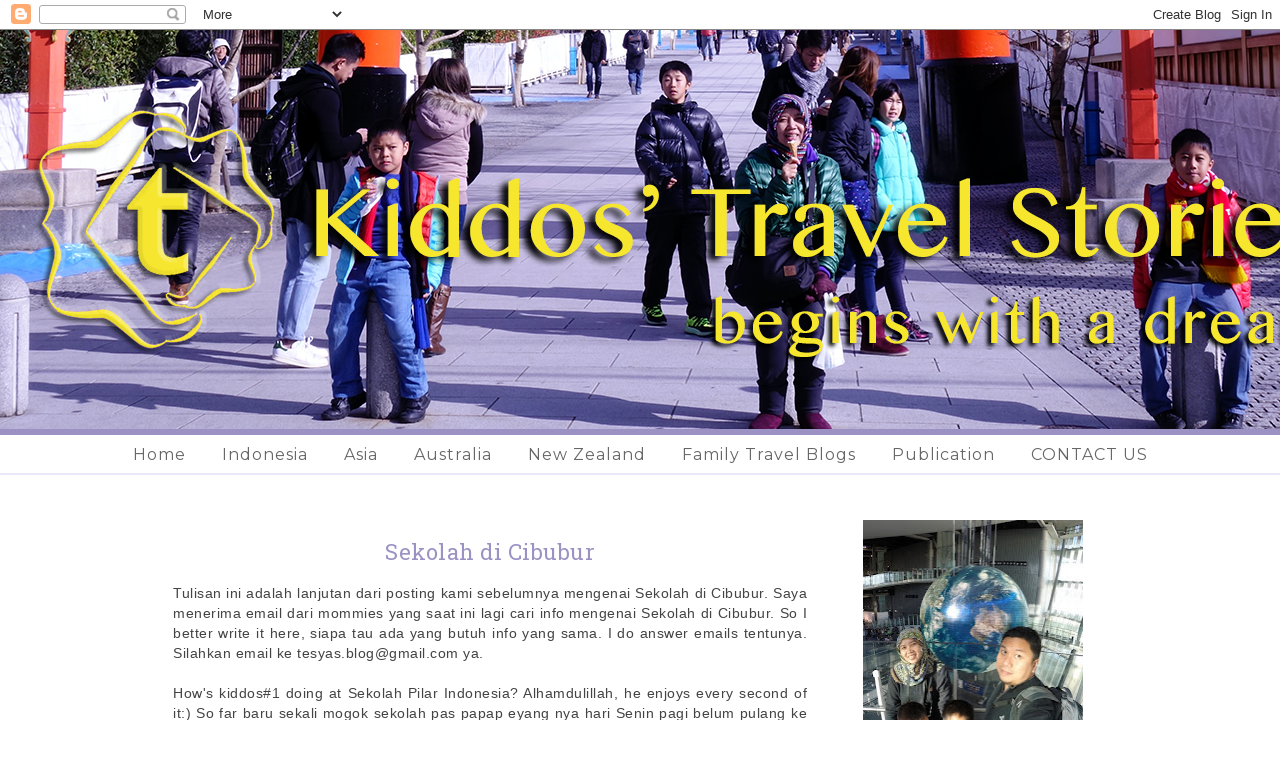

--- FILE ---
content_type: text/html; charset=UTF-8
request_url: http://www.tesyaskinderen.com/2011/11/sekolah-di-cibubur.html
body_size: 22193
content:
<!DOCTYPE html>
<html class='v2' dir='ltr' xmlns='http://www.w3.org/1999/xhtml' xmlns:b='http://www.google.com/2005/gml/b' xmlns:data='http://www.google.com/2005/gml/data' xmlns:expr='http://www.google.com/2005/gml/expr'>
<head>
<link href='https://www.blogger.com/static/v1/widgets/335934321-css_bundle_v2.css' rel='stylesheet' type='text/css'/>
<script type='text/javascript'>
  WebFontConfig = {
    google: { families: [ 'Montserrat::latin' , 'Roboto+Slab::latin', 'Lato:400,400italic,700italic,700:latin' ] }
  };
  (function() {
    var wf = document.createElement('script');
    wf.src = ('https:' == document.location.protocol ? 'https' : 'http') +
      '://ajax.googleapis.com/ajax/libs/webfont/1/webfont.js';
    wf.type = 'text/javascript';
    wf.async = 'true';
    var s = document.getElementsByTagName('script')[0];
    s.parentNode.insertBefore(wf, s);
  })(); </script>
<meta content='width=1100' name='viewport'/>
<meta content='text/html; charset=UTF-8' http-equiv='Content-Type'/>
<meta content='blogger' name='generator'/>
<link href='http://www.tesyaskinderen.com/favicon.ico' rel='icon' type='image/x-icon'/>
<link href='http://www.tesyaskinderen.com/2011/11/sekolah-di-cibubur.html' rel='canonical'/>
<link rel="alternate" type="application/atom+xml" title="Kiddos&#39; Travel Stories - Atom" href="http://www.tesyaskinderen.com/feeds/posts/default" />
<link rel="alternate" type="application/rss+xml" title="Kiddos&#39; Travel Stories - RSS" href="http://www.tesyaskinderen.com/feeds/posts/default?alt=rss" />
<link rel="service.post" type="application/atom+xml" title="Kiddos&#39; Travel Stories - Atom" href="https://www.blogger.com/feeds/7626780692697046572/posts/default" />

<link rel="alternate" type="application/atom+xml" title="Kiddos&#39; Travel Stories - Atom" href="http://www.tesyaskinderen.com/feeds/5188646681468932418/comments/default" />
<!--Can't find substitution for tag [blog.ieCssRetrofitLinks]-->
<meta content='http://www.tesyaskinderen.com/2011/11/sekolah-di-cibubur.html' property='og:url'/>
<meta content='Sekolah di Cibubur' property='og:title'/>
<meta content=' Tulisan ini adalah lanjutan dari posting kami sebelumnya mengenai Sekolah di Cibubur. Saya menerima email dari mommies yang saat ini lagi c...' property='og:description'/>
<title>Kiddos' Travel Stories: Sekolah di Cibubur</title>
<style id='page-skin-1' type='text/css'><!--
/*
-----------------------------------------------
Blogger Template Style
Name:     Simple
Designer: Josh Peterson
URL:      www.noaesthetic.com
----------------------------------------------- */
/* Variable definitions
====================
<Variable name="keycolor" description="Main Color" type="color" default="#66bbdd"/>
<Group description="Page Text" selector="body">
<Variable name="body.font" description="Font" type="font"
default="normal normal 12px Arial, Tahoma, Helvetica, FreeSans, sans-serif"/>
<Variable name="body.text.color" description="Text Color" type="color" default="#222222"/>
</Group>
<Group description="Backgrounds" selector=".body-fauxcolumns-outer">
<Variable name="body.background.color" description="Outer Background" type="color" default="#66bbdd"/>
<Variable name="content.background.color" description="Main Background" type="color" default="#ffffff"/>
<Variable name="header.background.color" description="Header Background" type="color" default="transparent"/>
</Group>
<Group description="Links" selector=".main-outer">
<Variable name="link.color" description="Link Color" type="color" default="#2288bb"/>
<Variable name="link.visited.color" description="Visited Color" type="color" default="#888888"/>
<Variable name="link.hover.color" description="Hover Color" type="color" default="#33aaff"/>
</Group>
<Group description="Blog Title" selector=".header h1">
<Variable name="header.font" description="Font" type="font"
default="normal normal 60px Arial, Tahoma, Helvetica, FreeSans, sans-serif"/>
<Variable name="header.text.color" description="Title Color" type="color" default="#3399bb" />
</Group>
<Group description="Blog Description" selector=".header .description">
<Variable name="description.text.color" description="Description Color" type="color"
default="#777777" />
</Group>
<Group description="Tabs Text" selector=".tabs-inner .widget li a">
<Variable name="tabs.font" description="Font" type="font"
default="normal normal 14px Arial, Tahoma, Helvetica, FreeSans, sans-serif"/>
<Variable name="tabs.text.color" description="Text Color" type="color" default="#999999"/>
<Variable name="tabs.selected.text.color" description="Selected Color" type="color" default="#000000"/>
</Group>
<Group description="Tabs Background" selector=".tabs-outer .PageList">
<Variable name="tabs.background.color" description="Background Color" type="color" default="#f5f5f5"/>
<Variable name="tabs.selected.background.color" description="Selected Color" type="color" default="#eeeeee"/>
</Group>
<Group description="Post Title" selector="h3.post-title, .comments h4">
<Variable name="post.title.font" description="Font" type="font"
default="normal normal 22px Arial, Tahoma, Helvetica, FreeSans, sans-serif"/>
</Group>
<Group description="Date Header" selector=".date-header">
<Variable name="date.header.color" description="Text Color" type="color"
default="#666666"/>
<Variable name="date.header.background.color" description="Background Color" type="color"
default="transparent"/>
<Variable name="date.header.font" description="Text Font" type="font"
default="normal bold 11px Arial, Tahoma, Helvetica, FreeSans, sans-serif"/>
<Variable name="date.header.padding" description="Date Header Padding" type="string" default="inherit"/>
<Variable name="date.header.letterspacing" description="Date Header Letter Spacing" type="string" default="inherit"/>
<Variable name="date.header.margin" description="Date Header Margin" type="string" default="inherit"/>
</Group>
<Group description="Post Footer" selector=".post-footer">
<Variable name="post.footer.text.color" description="Text Color" type="color" default="#666666"/>
<Variable name="post.footer.background.color" description="Background Color" type="color"
default="#f9f9f9"/>
<Variable name="post.footer.border.color" description="Shadow Color" type="color" default="#eeeeee"/>
</Group>
<Group description="Gadgets" selector="h2">
<Variable name="widget.title.font" description="Title Font" type="font"
default="normal bold 11px Arial, Tahoma, Helvetica, FreeSans, sans-serif"/>
<Variable name="widget.title.text.color" description="Title Color" type="color" default="#000000"/>
<Variable name="widget.alternate.text.color" description="Alternate Color" type="color" default="#999999"/>
</Group>
<Group description="Images" selector=".main-inner">
<Variable name="image.background.color" description="Background Color" type="color" default="#ffffff"/>
<Variable name="image.border.color" description="Border Color" type="color" default="#eeeeee"/>
<Variable name="image.text.color" description="Caption Text Color" type="color" default="#666666"/>
</Group>
<Group description="Accents" selector=".content-inner">
<Variable name="body.rule.color" description="Separator Line Color" type="color" default="#eeeeee"/>
<Variable name="tabs.border.color" description="Tabs Border Color" type="color" default="transparent"/>
</Group>
<Variable name="body.background" description="Body Background" type="background"
color="#ffffff" default="$(color) none repeat scroll top left"/>
<Variable name="body.background.override" description="Body Background Override" type="string" default=""/>
<Variable name="body.background.gradient.cap" description="Body Gradient Cap" type="url"
default="url(//www.blogblog.com/1kt/simple/gradients_light.png)"/>
<Variable name="body.background.gradient.tile" description="Body Gradient Tile" type="url"
default="url(//www.blogblog.com/1kt/simple/body_gradient_tile_light.png)"/>
<Variable name="content.background.color.selector" description="Content Background Color Selector" type="string" default=".content-inner"/>
<Variable name="content.padding" description="Content Padding" type="length" default="10px" min="0" max="100px"/>
<Variable name="content.padding.horizontal" description="Content Horizontal Padding" type="length" default="10px" min="0" max="100px"/>
<Variable name="content.shadow.spread" description="Content Shadow Spread" type="length" default="40px" min="0" max="100px"/>
<Variable name="content.shadow.spread.webkit" description="Content Shadow Spread (WebKit)" type="length" default="5px" min="0" max="100px"/>
<Variable name="content.shadow.spread.ie" description="Content Shadow Spread (IE)" type="length" default="10px" min="0" max="100px"/>
<Variable name="main.border.width" description="Main Border Width" type="length" default="0" min="0" max="10px"/>
<Variable name="header.background.gradient" description="Header Gradient" type="url" default="none"/>
<Variable name="header.shadow.offset.left" description="Header Shadow Offset Left" type="length" default="-1px" min="-50px" max="50px"/>
<Variable name="header.shadow.offset.top" description="Header Shadow Offset Top" type="length" default="-1px" min="-50px" max="50px"/>
<Variable name="header.shadow.spread" description="Header Shadow Spread" type="length" default="1px" min="0" max="100px"/>
<Variable name="header.padding" description="Header Padding" type="length" default="30px" min="0" max="100px"/>
<Variable name="header.border.size" description="Header Border Size" type="length" default="1px" min="0" max="10px"/>
<Variable name="header.bottom.border.size" description="Header Bottom Border Size" type="length" default="1px" min="0" max="10px"/>
<Variable name="header.border.horizontalsize" description="Header Horizontal Border Size" type="length" default="0" min="0" max="10px"/>
<Variable name="description.text.size" description="Description Text Size" type="string" default="140%"/>
<Variable name="tabs.margin.top" description="Tabs Margin Top" type="length" default="0" min="0" max="100px"/>
<Variable name="tabs.margin.side" description="Tabs Side Margin" type="length" default="30px" min="0" max="100px"/>
<Variable name="tabs.background.gradient" description="Tabs Background Gradient" type="url"
default="url(//www.blogblog.com/1kt/simple/gradients_light.png)"/>
<Variable name="tabs.border.width" description="Tabs Border Width" type="length" default="1px" min="0" max="10px"/>
<Variable name="tabs.bevel.border.width" description="Tabs Bevel Border Width" type="length" default="1px" min="0" max="10px"/>
<Variable name="post.margin.bottom" description="Post Bottom Margin" type="length" default="25px" min="0" max="100px"/>
<Variable name="image.border.small.size" description="Image Border Small Size" type="length" default="2px" min="0" max="10px"/>
<Variable name="image.border.large.size" description="Image Border Large Size" type="length" default="5px" min="0" max="10px"/>
<Variable name="page.width.selector" description="Page Width Selector" type="string" default=".region-inner"/>
<Variable name="page.width" description="Page Width" type="string" default="auto"/>
<Variable name="main.section.margin" description="Main Section Margin" type="length" default="15px" min="0" max="100px"/>
<Variable name="main.padding" description="Main Padding" type="length" default="15px" min="0" max="100px"/>
<Variable name="main.padding.top" description="Main Padding Top" type="length" default="30px" min="0" max="100px"/>
<Variable name="main.padding.bottom" description="Main Padding Bottom" type="length" default="30px" min="0" max="100px"/>
<Variable name="paging.background"
color="#ffffff"
description="Background of blog paging area" type="background"
default="transparent none no-repeat scroll top center"/>
<Variable name="footer.bevel" description="Bevel border length of footer" type="length" default="0" min="0" max="10px"/>
<Variable name="mobile.background.overlay" description="Mobile Background Overlay" type="string"
default="transparent none repeat scroll top left"/>
<Variable name="mobile.background.size" description="Mobile Background Size" type="string" default="auto"/>
<Variable name="mobile.button.color" description="Mobile Button Color" type="color" default="#ffffff" />
<Variable name="startSide" description="Side where text starts in blog language" type="automatic" default="left"/>
<Variable name="endSide" description="Side where text ends in blog language" type="automatic" default="right"/>
*/
/* Content
----------------------------------------------- */
body {
font: normal normal 12px 'Trebuchet MS', Trebuchet, Verdana, sans-serif;
color: #666666;
background: #ffffff none repeat scroll top left;
padding: 0 0 0 0;
}
html body .region-inner {
min-width: 0;
max-width: 100%;
width: auto;
}
h2 {
font-size: 22px;
}
a:link {
text-decoration:none;
color: #9b92c3;
}
a:visited {
text-decoration:none;
color: #d6cdf4;
}
a:hover {
text-decoration:underline;
color: #d8cff8;
}
.body-fauxcolumn-outer .fauxcolumn-inner {
background: transparent none repeat scroll top left;
_background-image: none;
}
.body-fauxcolumn-outer .cap-top {
position: absolute;
z-index: 1;
height: 400px;
width: 100%;
background: #ffffff none repeat scroll top left;
}
.body-fauxcolumn-outer .cap-top .cap-left {
width: 100%;
background: transparent none repeat-x scroll top left;
_background-image: none;
}
.content-outer {
-moz-box-shadow: 0 0 0 rgba(0, 0, 0, .15);
-webkit-box-shadow: 0 0 0 rgba(0, 0, 0, .15);
-goog-ms-box-shadow: 0 0 0 #333333;
box-shadow: 0 0 0 rgba(0, 0, 0, .15);
margin-bottom: 1px;
}
.content-inner {
padding: 10px 40px;
}
.content-inner {
background-color: #ffffff;
}
/* Header
----------------------------------------------- */
.header-outer {
background: transparent none repeat-x scroll 0 -400px;
_background-image: none;
}
.Header h1 {
font: normal normal 40px 'Trebuchet MS',Trebuchet,Verdana,sans-serif;
color: #000000;
text-shadow: 0 0 0 rgba(0, 0, 0, .2);
}
.Header h1 a {
color: #000000;
}
.Header .description {
font-size: 18px;
color: #000000;
}
.header-inner .Header .titlewrapper {
padding: 22px 0;
}
.header-inner .Header .descriptionwrapper {
padding: 0 0;
}
/* Tabs
----------------------------------------------- */
.tabs-inner .section:first-child {
border-top: 0 solid #dddddd;
}
.tabs-inner .section:first-child ul {
margin-top: -1px;
border-top: 1px solid #dddddd;
border-left: 1px solid #dddddd;
border-right: 1px solid #dddddd;
}
.tabs-inner .widget ul {
background: transparent none repeat-x scroll 0 -800px;
_background-image: none;
border-bottom: 1px solid #dddddd;
margin-top: 0;
margin-left: -30px;
margin-right: -30px;
}
.tabs-inner .widget li a {
display: inline-block;
padding: .6em 1em;
font: normal normal 12px 'Trebuchet MS', Trebuchet, Verdana, sans-serif;
color: #000000;
border-left: 1px solid #ffffff;
border-right: 1px solid #dddddd;
}
.tabs-inner .widget li:first-child a {
border-left: none;
}
.tabs-inner .widget li.selected a, .tabs-inner .widget li a:hover {
color: #000000;
background-color: #eeeeee;
text-decoration: none;
}
/* Columns
----------------------------------------------- */
.main-outer {
border-top: 0 solid transparent;
}
.fauxcolumn-left-outer .fauxcolumn-inner {
border-right: 1px solid transparent;
}
.fauxcolumn-right-outer .fauxcolumn-inner {
border-left: 1px solid transparent;
}
/* Headings
----------------------------------------------- */
div.widget > h2,
div.widget h2.title {
margin: 0 0 1em 0;
font: normal bold 11px 'Trebuchet MS',Trebuchet,Verdana,sans-serif;
color: #000000;
}
/* Widgets
----------------------------------------------- */
.widget .zippy {
color: #999999;
text-shadow: 2px 2px 1px rgba(0, 0, 0, .1);
}
.widget .popular-posts ul {
list-style: none;
}
/* Posts
----------------------------------------------- */
h2.date-header {
font: normal bold 11px Arial, Tahoma, Helvetica, FreeSans, sans-serif;
}
.date-header span {
background-color: #bbbbbb;
color: #ffffff;
padding: 0.4em;
letter-spacing: 3px;
margin: inherit;
}
.main-inner {
padding-top: 35px;
padding-bottom: 65px;
}
.main-inner .column-center-inner {
padding: 0 0;
}
.main-inner .column-center-inner .section {
margin: 0 1em;
}
.post {
margin: 0 0 45px 0;
}
h3.post-title, .comments h4 {
font: normal normal 22px 'Trebuchet MS',Trebuchet,Verdana,sans-serif;
margin: .75em 0 0;
}
.post-body {
font-size: 110%;
line-height: 1.4;
position: relative;
}
.post-body img, .post-body .tr-caption-container, .Profile img, .Image img,
.BlogList .item-thumbnail img {
padding: 2px;
background: #ffffff;
border: 1px solid #eeeeee;
-moz-box-shadow: 1px 1px 5px rgba(0, 0, 0, .1);
-webkit-box-shadow: 1px 1px 5px rgba(0, 0, 0, .1);
box-shadow: 1px 1px 5px rgba(0, 0, 0, .1);
}
.post-body img, .post-body .tr-caption-container {
padding: 5px;
}
.post-body .tr-caption-container {
color: #666666;
}
.post-body .tr-caption-container img {
padding: 0;
background: transparent;
border: none;
-moz-box-shadow: 0 0 0 rgba(0, 0, 0, .1);
-webkit-box-shadow: 0 0 0 rgba(0, 0, 0, .1);
box-shadow: 0 0 0 rgba(0, 0, 0, .1);
}
.post-header {
margin: 0 0 1.5em;
line-height: 1.6;
font-size: 90%;
}
.post-footer {
margin: 20px -2px 0;
padding: 5px 10px;
color: #666666;
background-color: #eeeeee;
border-bottom: 1px solid #eeeeee;
line-height: 1.6;
font-size: 90%;
}
#comments .comment-author {
padding-top: 1.5em;
border-top: 1px solid transparent;
background-position: 0 1.5em;
}
#comments .comment-author:first-child {
padding-top: 0;
border-top: none;
}
.avatar-image-container {
margin: .2em 0 0;
}
#comments .avatar-image-container img {
border: 1px solid #eeeeee;
}
/* Comments
----------------------------------------------- */
.comments .comments-content .icon.blog-author {
background-repeat: no-repeat;
background-image: url([data-uri]);
}
.comments .comments-content .loadmore a {
border-top: 1px solid #999999;
border-bottom: 1px solid #999999;
}
.comments .comment-thread.inline-thread {
background-color: #eeeeee;
}
.comments .continue {
border-top: 2px solid #999999;
}
/* Accents
---------------------------------------------- */
.section-columns td.columns-cell {
border-left: 1px solid transparent;
}
.blog-pager {
background: transparent url(//www.blogblog.com/1kt/simple/paging_dot.png) repeat-x scroll top center;
}
.blog-pager-older-link, .home-link,
.blog-pager-newer-link {
background-color: #ffffff;
padding: 5px;
}
.footer-outer {
border-top: 1px dashed #bbbbbb;
}
/* Mobile
----------------------------------------------- */
body.mobile  {
background-size: auto;
}
.mobile .body-fauxcolumn-outer {
background: transparent none repeat scroll top left;
}
.mobile .body-fauxcolumn-outer .cap-top {
background-size: 100% auto;
}
.mobile .content-outer {
-webkit-box-shadow: 0 0 3px rgba(0, 0, 0, .15);
box-shadow: 0 0 3px rgba(0, 0, 0, .15);
}
.mobile .tabs-inner .widget ul {
margin-left: 0;
margin-right: 0;
}
.mobile .post {
margin: 0;
}
.mobile .main-inner .column-center-inner .section {
margin: 0;
}
.mobile .date-header span {
padding: 0.1em 10px;
margin: 0 -10px;
}
.mobile h3.post-title {
margin: 0;
}
.mobile .blog-pager {
background: transparent none no-repeat scroll top center;
}
.mobile .footer-outer {
border-top: none;
}
.mobile .main-inner, .mobile .footer-inner {
background-color: #ffffff;
}
.mobile-index-contents {
color: #666666;
}
.mobile-link-button {
background-color: #9b92c3;
}
.mobile-link-button a:link, .mobile-link-button a:visited {
color: #ffffff;
}
.mobile .tabs-inner .section:first-child {
border-top: none;
}
.mobile .tabs-inner .PageList .widget-content {
background-color: #eeeeee;
color: #000000;
border-top: 1px solid #dddddd;
border-bottom: 1px solid #dddddd;
}
.mobile .tabs-inner .PageList .widget-content .pagelist-arrow {
border-left: 1px solid #dddddd;
}
.blog-pager {
background: none;
}
.PageList {text-align:center !important;}
.PageList li {display:inline !important; float:none !important;}
.tabs-inner .widget li.selected a, .tabs-inner .widget li a:hover {
color: #666;
background-color: #ebe7f8;
text-decoration: none;
}
.tabs-inner .section:first-child ul {
margin-top: -1px;
border-top: 6px solid #9b92c3;
border-left: none;
border-right: none;
}
.tabs-inner .widget ul {
background: transparent none repeat-x scroll 0px -800px;
border-bottom: 2px solid #ebe7f8;
letter-spacing: 1px;
margin-top: 0px;
margin-left: -30px;
margin-right: -30px;
}
.tabs-inner .widget li a {
display: inline-block;
padding: 0.6em 1em;
font: 16px "Montserrat",Trebuchet,Verdana,sans-serif;
color: #666;
border-left: none;
border-right: none;
}
.footer-outer {
border-top: none;
}
.post-body img, .post-body .tr-caption-container, .Profile img, .Image img, .BlogList .item-thumbnail img {
padding: 2px;
background: #FFF none repeat scroll 0% 0%;
border: none;
box-shadow: none;
}
#HTML4 {
font: 14px "Montserrat",Trebuchet,Verdana,sans-serif;
text-align: justify;
}
div.widget > h2, div.widget h2.title {
margin: 0px 0px 1em;
font: 16px "Roboto Slab",Trebuchet,Verdana,sans-serif;
color: #666;
text-align: center;
text-transform: uppercase;
padding: 1em;
border-top: 2px solid #ebe7f8;
border-bottom: 2px solid #ebe7f8;
}
#HTML4 .profil {
background: #ebe7f8;
margin: 10px 30px 10px 10px;
padding: 20px;
letter-spacing: 0px;
}
#HTML5 {
background: #ebe7f8;
margin: 0px;
padding: 10px;
text-align: center;
font: 13px "Montserrat",Trebuchet,Verdana,sans-serif;
}
body {
font: 13px "Lato",Trebuchet,Verdana,sans-serif;
color: #444;
letter-spacing: 0.5px;
}
h3.post-title, .comments h4 {
font: 22px "Roboto Slab",Trebuchet,Verdana,sans-serif;
margin: 0.75em 0px 0px;
color: #9b92c3;
text-align:center;
}
.copyright{
text-align:center;
padding-top:5px;
padding-bottom:5px;
}
.date-header span {
background-color: #fff;
color: #666;
padding: 0.4em;
letter-spacing: 1px;
margin: inherit;
}
h2.date-header {
font: 12px Lato,Tahoma,Helvetica,FreeSans,sans-serif;
text-align: center;
}
.post-footer {
margin: 20px -2px 0px;
padding: 15px 10px;
color: #666;
background-color: #fff;
border-top: 1px solid #ebe7f8;
border-bottom: 1px solid #ebe7f8;
line-height: 1.6;
font-size: 90%;
}
#social-media{
margin-left:12px;
padding:0
width:35px;
}
#social-media a{
background-image:url(http://i1208.photobucket.com/albums/cc373/shintaries/socmed-tesya.jpg_zpshabqzi6m.png);
float:left;
height:35px;
margin-left:12px;
width:35px;
}
#social-media a:hover{
height:35px;
margin-left:12px;
}
.facebook{
background-position:0 0px;width: 35px; height: 35px;
}
.twitter{
background-position:-45px 0px;width: 35px; height: 35px;
}
.insta{
background-position:-88px 0px;width: 35px; height: 35px;
}
.plus{
background-position:-133px 0px;width: 35px; height: 35px;
}
.facebook:hover{
background-position:0 -41px;width: 35px; height: 35px;
}
.twitter:hover{
background-position:-45px -41px;width: 35px; height: 35px;
}
.insta:hover{
background-position:-88px -41px;width: 35px; height: 35px;
}
.plus:hover{
background-position:-133px -41px;width: 35px; height: 35px;
}#HTML4 .profil {
background: #ebe7f8;
margin: 10px 30px 10px 10px;
padding: 28px;
letter-spacing: 0px;
}.comments .comment-thread.inline-thread {
background: #fff;
}
--></style>
<style type='text/css'>

</style>
<style id='template-skin-1' type='text/css'><!--
body {
min-width: 1040px;
}
.content-outer, .content-fauxcolumn-outer, .region-inner {
min-width: 1040px;
max-width: 1040px;
_width: 1040px;
}
.main-inner .columns {
padding-left: 0px;
padding-right: 300px;
}
.main-inner .fauxcolumn-center-outer {
left: 0px;
right: 300px;
/* IE6 does not respect left and right together */
_width: expression(this.parentNode.offsetWidth -
parseInt("0px") -
parseInt("300px") + 'px');
}
.main-inner .fauxcolumn-left-outer {
width: 0px;
}
.main-inner .fauxcolumn-right-outer {
width: 300px;
}
.main-inner .column-left-outer {
width: 0px;
right: 100%;
margin-left: -0px;
}
.main-inner .column-right-outer {
width: 300px;
margin-right: -300px;
}
#layout {
min-width: 0;
}
#layout .content-outer {
min-width: 0;
width: 800px;
}
#layout .region-inner {
min-width: 0;
width: auto;
}
--></style>
<script type='text/javascript'>
        (function(i,s,o,g,r,a,m){i['GoogleAnalyticsObject']=r;i[r]=i[r]||function(){
        (i[r].q=i[r].q||[]).push(arguments)},i[r].l=1*new Date();a=s.createElement(o),
        m=s.getElementsByTagName(o)[0];a.async=1;a.src=g;m.parentNode.insertBefore(a,m)
        })(window,document,'script','https://www.google-analytics.com/analytics.js','ga');
        ga('create', 'UA-44614224-2', 'auto', 'blogger');
        ga('blogger.send', 'pageview');
      </script>
<script type='text/javascript'>
      posts_no_thumb_sum = 100;
      posts_thumb_sum = 100;
    </script>
<script type='text/javascript'>
      //<![CDATA[
      function removeHtmlTag(strx,chop){
        if(strx.indexOf("<")!=-1)
        {
          var s = strx.split("<");
          for(var i=0;i<s.length;i++){
            if(s[i].indexOf(">")!=-1){
              s[i] = s[i].substring(s[i].indexOf(">")+1,s[i].length);
            }
          }
          strx = s.join("");
        }
        chop = (chop < strx.length-1) ? chop : strx.length-2;
        while(strx.charAt(chop-1)!=' ' && strx.indexOf(' ',chop)!=-1) chop++;
        strx = strx.substring(0,chop-1);
        return strx+'...';
      }
      function createSummaryAndThumb(pID, pURL, pTITLE){
        var div = document.getElementById(pID);
        var imgtag = "";
        var img = div.getElementsByTagName("img");
        var summ = posts_no_thumb_sum;
        if(img.length>=1) {
          imgtag = '<span class="posts-thumb" style="float:left; margin-right: 10px;"><a href="'+ pURL +'"><img src="'+img[0].src+'" /></a></span>';
          summ = posts_thumb_sum;
        }
        else {
          imgtag = '<span class="posts-thumb" style="float:left; margin-right: 10px;"><a href="'+ pURL +'" title="'+ pTITLE+'"><img src="https://blogger.googleusercontent.com/img/b/R29vZ2xl/AVvXsEgTBDoE0EfLugTO00TfRYX1m14QexCgisjIspxK_f3YYwM2vLbuMnrdHN1pFVKiB1KMmVN_j0_8qSutAHEtk4nwzXaniy7tKqr8R4nEm9GMDnI2LA4bwykPRixjyeG5L400ynes18ruIQeW/s1600/sorry-image-not-available.png" style="margin-top: -30px;" /></a></span>';
          summ = posts_thumb_sum;
        }
        var summary = imgtag + '<a href="'+ pURL +'"><div class="post-summary-text">' + removeHtmlTag(div.innerHTML,summ) + '</div></a>';
        div.innerHTML = summary;
      }
      //]]>
    </script>
<link href='http://fonts.googleapis.com/css?family=Open+Sans+Condensed:300' rel='stylesheet' type='text/css'/>
<link href='https://maxcdn.bootstrapcdn.com/font-awesome/4.4.0/css/font-awesome.min.css' rel='stylesheet'/>
<script type='text/javascript'>var thumbnail_mode = "no-float" ;
summary_noimg = 300;
summary_img = 150;
img_thumb_height = 350;
img_thumb_width = 300;
</script>
<script type='text/javascript'>
//<![CDATA[
function removeHtmlTag(strx,chop){
if(strx.indexOf("<")!=-1)
{
var s = strx.split("<");
for(var i=0;i<s.length;i++){
if(s[i].indexOf(">")!=-1){
s[i] = s[i].substring(s[i].indexOf(">")+1,s[i].length);
}
}
strx = s.join("");
}
chop = (chop < strx.length-1) ? chop : strx.length-2;
while(strx.charAt(chop-1)!=' ' && strx.indexOf(' ',chop)!=-1) chop++;
strx = strx.substring(0,chop-1);
return strx+'...';
}

function createSummaryAndThumb(pID){
var div = document.getElementById(pID);
var imgtag = "";
var img = div.getElementsByTagName("img");

if(img.length<=0) {
imgtag = '<span style="float:left;margin-right:5px;"><img src="http://i1208.photobucket.com/albums/cc373/shintaries/bunga_zps9q6bhkcm.jpg" width="'+img_thumb_width+'px" height="'+img_thumb_height+'px"/></span>';
var summ = summary_noimg;
}

if(img.length>=1) {
imgtag = '<span style="float:left;margin-right:15px;"><img src="'+img[0].src+'" width="'+img_thumb_width+'px" height="'+img_thumb_height+'px"/></span>';
summ = summary_img;
}

var summary = imgtag + '<div>' + removeHtmlTag(div.innerHTML,summ) + '</div>';
div.innerHTML = summary;
}

//]]>
</script>
<link href='https://www.blogger.com/dyn-css/authorization.css?targetBlogID=7626780692697046572&amp;zx=58d864b1-5611-4f9a-88e0-1e0befc4f087' media='none' onload='if(media!=&#39;all&#39;)media=&#39;all&#39;' rel='stylesheet'/><noscript><link href='https://www.blogger.com/dyn-css/authorization.css?targetBlogID=7626780692697046572&amp;zx=58d864b1-5611-4f9a-88e0-1e0befc4f087' rel='stylesheet'/></noscript>
<meta name='google-adsense-platform-account' content='ca-host-pub-1556223355139109'/>
<meta name='google-adsense-platform-domain' content='blogspot.com'/>

</head>
<body class='loading'>
<div class='navbar section' id='navbar' name='Navbar'><div class='widget Navbar' data-version='1' id='Navbar1'><script type="text/javascript">
    function setAttributeOnload(object, attribute, val) {
      if(window.addEventListener) {
        window.addEventListener('load',
          function(){ object[attribute] = val; }, false);
      } else {
        window.attachEvent('onload', function(){ object[attribute] = val; });
      }
    }
  </script>
<div id="navbar-iframe-container"></div>
<script type="text/javascript" src="https://apis.google.com/js/platform.js"></script>
<script type="text/javascript">
      gapi.load("gapi.iframes:gapi.iframes.style.bubble", function() {
        if (gapi.iframes && gapi.iframes.getContext) {
          gapi.iframes.getContext().openChild({
              url: 'https://www.blogger.com/navbar/7626780692697046572?po\x3d5188646681468932418\x26origin\x3dhttp://www.tesyaskinderen.com',
              where: document.getElementById("navbar-iframe-container"),
              id: "navbar-iframe"
          });
        }
      });
    </script><script type="text/javascript">
(function() {
var script = document.createElement('script');
script.type = 'text/javascript';
script.src = '//pagead2.googlesyndication.com/pagead/js/google_top_exp.js';
var head = document.getElementsByTagName('head')[0];
if (head) {
head.appendChild(script);
}})();
</script>
</div></div>
<div class='body-fauxcolumns'>
<div class='fauxcolumn-outer body-fauxcolumn-outer'>
<div class='cap-top'>
<div class='cap-left'></div>
<div class='cap-right'></div>
</div>
<div class='fauxborder-left'>
<div class='fauxborder-right'></div>
<div class='fauxcolumn-inner'>
</div>
</div>
<div class='cap-bottom'>
<div class='cap-left'></div>
<div class='cap-right'></div>
</div>
</div>
</div>
<header>
<div class='header-outer'>
<div class='header-cap-top cap-top'>
<div class='cap-left'></div>
<div class='cap-right'></div>
</div>
<div class='fauxborder-left header-fauxborder-left'>
<div class='fauxborder-right header-fauxborder-right'></div>
<div class='region-inner header-inner'>
<div class='header section' id='header' name='Header'><div class='widget Header' data-version='1' id='Header1'>
<div id='header-inner'>
<a href='http://www.tesyaskinderen.com/' style='display: block'>
<img alt='Kiddos&#39; Travel Stories' height='400px; ' id='Header1_headerimg' src='https://blogger.googleusercontent.com/img/b/R29vZ2xl/AVvXsEhy7Z_GpCOsQMdTS8wEPYPAAwHGcyICHhCWfFUDJU23myIXds1Vr9e0auovx3_9tmRkWVcrTj5IUTvpA5Yh88NnFnqE0L-DgM6orVqd-p_Y5ohUQMs4jvATJCUw8mX4qveCScyV7xEh8fTv/s1600/DSC06025.png' style='display: block' width='1400px; '/>
</a>
</div>
</div></div>
</div>
</div>
<div class='header-cap-bottom cap-bottom'>
<div class='cap-left'></div>
<div class='cap-right'></div>
</div>
</div>
</header>
<div class='tabs-outer'>
<div class='tabs-cap-top cap-top'>
<div class='cap-left'></div>
<div class='cap-right'></div>
</div>
<div class='fauxborder-left tabs-fauxborder-left'>
<div class='fauxborder-right tabs-fauxborder-right'></div>
<div class='region-inner tabs-inner'>
<div class='tabs section' id='crosscol' name='Cross-Column'><div class='widget PageList' data-version='1' id='PageList1'>
<h2>Pages</h2>
<div class='widget-content'>
<ul>
<li>
<a href='http://www.tesyaskinderen.com/'>Home</a>
</li>
<li>
<a href='http://www.tesyaskinderen.com/p/indonesia-with-kiddos.html'>Indonesia</a>
</li>
<li>
<a href='http://www.tesyaskinderen.com/p/hongkong.html'>Asia</a>
</li>
<li>
<a href='http://www.tesyaskinderen.com/p/australia.html'>Australia</a>
</li>
<li>
<a href='http://www.tesyaskinderen.com/p/oz-nz-with.html'>New Zealand</a>
</li>
<li>
<a href='http://www.tesyaskinderen.com/p/indonesian-familiy-travel-bloggers.html'>Family Travel Blogs</a>
</li>
<li>
<a href='http://www.tesyaskinderen.com/p/media.html'>Publication</a>
</li>
<li>
<a href='http://www.tesyaskinderen.com/p/about.html'>CONTACT US</a>
</li>
</ul>
<div class='clear'></div>
</div>
</div></div>
<div class='tabs no-items section' id='crosscol-overflow' name='Cross-Column 2'></div>
</div>
</div>
<div class='tabs-cap-bottom cap-bottom'>
<div class='cap-left'></div>
<div class='cap-right'></div>
</div>
</div>
<div class='content'>
<div class='content-fauxcolumns'>
<div class='fauxcolumn-outer content-fauxcolumn-outer'>
<div class='cap-top'>
<div class='cap-left'></div>
<div class='cap-right'></div>
</div>
<div class='fauxborder-left'>
<div class='fauxborder-right'></div>
<div class='fauxcolumn-inner'>
</div>
</div>
<div class='cap-bottom'>
<div class='cap-left'></div>
<div class='cap-right'></div>
</div>
</div>
</div>
<div class='content-outer'>
<div class='content-cap-top cap-top'>
<div class='cap-left'></div>
<div class='cap-right'></div>
</div>
<div class='fauxborder-left content-fauxborder-left'>
<div class='fauxborder-right content-fauxborder-right'></div>
<div class='content-inner'>
<div class='main-outer'>
<div class='main-cap-top cap-top'>
<div class='cap-left'></div>
<div class='cap-right'></div>
</div>
<div class='fauxborder-left main-fauxborder-left'>
<div class='fauxborder-right main-fauxborder-right'></div>
<div class='region-inner main-inner'>
<div class='columns fauxcolumns'>
<div class='fauxcolumn-outer fauxcolumn-center-outer'>
<div class='cap-top'>
<div class='cap-left'></div>
<div class='cap-right'></div>
</div>
<div class='fauxborder-left'>
<div class='fauxborder-right'></div>
<div class='fauxcolumn-inner'>
</div>
</div>
<div class='cap-bottom'>
<div class='cap-left'></div>
<div class='cap-right'></div>
</div>
</div>
<div class='fauxcolumn-outer fauxcolumn-left-outer'>
<div class='cap-top'>
<div class='cap-left'></div>
<div class='cap-right'></div>
</div>
<div class='fauxborder-left'>
<div class='fauxborder-right'></div>
<div class='fauxcolumn-inner'>
</div>
</div>
<div class='cap-bottom'>
<div class='cap-left'></div>
<div class='cap-right'></div>
</div>
</div>
<div class='fauxcolumn-outer fauxcolumn-right-outer'>
<div class='cap-top'>
<div class='cap-left'></div>
<div class='cap-right'></div>
</div>
<div class='fauxborder-left'>
<div class='fauxborder-right'></div>
<div class='fauxcolumn-inner'>
</div>
</div>
<div class='cap-bottom'>
<div class='cap-left'></div>
<div class='cap-right'></div>
</div>
</div>
<!-- corrects IE6 width calculation -->
<div class='columns-inner'>
<div class='column-center-outer'>
<div class='column-center-inner'>
<div class='main section' id='main' name='Main'><div class='widget Blog' data-version='1' id='Blog1'>
<div class='blog-posts hfeed'>

          <div class="date-outer">
        

          <div class="date-posts">
        
<div class='post-outer'>
<div class='post hentry uncustomized-post-template' itemprop='blogPost' itemscope='itemscope' itemtype='http://schema.org/BlogPosting'>
<meta content='7626780692697046572' itemprop='blogId'/>
<meta content='5188646681468932418' itemprop='postId'/>
<a name='5188646681468932418'></a>
<h3 class='post-title entry-title' itemprop='name'>
Sekolah di Cibubur
</h3>
<div class='post-header'>
<div class='post-header-line-1'></div>
</div>
<div class='post-body entry-content' id='post-body-5188646681468932418' itemprop='description articleBody'>
<div style="text-align: justify;">
<span style="font-family: Verdana, sans-serif;">Tulisan ini adalah lanjutan dari posting kami sebelumnya mengenai Sekolah di Cibubur. Saya menerima email dari mommies yang saat ini lagi cari info mengenai Sekolah di Cibubur. So I better write it here, siapa tau ada yang butuh info yang sama. I do answer emails tentunya. Silahkan email ke tesyas.blog@gmail.com ya.</span></div>
<div style="text-align: justify;">
<span style="font-family: Verdana, sans-serif;"><br /></span></div>
<div style="text-align: justify;">
<span style="font-family: Verdana, sans-serif;">How's kiddos#1 doing at Sekolah Pilar Indonesia? Alhamdulillah, he enjoys every second of it:) So far baru sekali mogok sekolah pas papap eyang nya hari Senin pagi belum pulang ke Bandung. Hadehhh... Tapi di luar itu, dia suka banget sekolah. Sekarang kiddos#1 di Kindy (TK A), dapet homework kalau pas weekend, and I amazed how he loves doing homework! </span></div>
<div style="text-align: justify;">
<span style="font-family: Verdana, sans-serif;"><br /></span></div>
<div style="text-align: justify;">
<span style="font-family: Verdana, sans-serif;">Sekolah Pilar Indonesia punya values yg ingin ditanamkan ke anak-anaknya; mandiri, berbudi pekerti serta menghargai keberagaman. Dan ini bukan sekedar kalimat, tapi diajarkan juga ke kami sebagai orang tua, dan tentunya ke anak-anak. Untuk level Kindy, saya pernah dapat surat dari sekolah supaya anak-anak bawa tempat makan dan minum yang mudah dibuka tutup, supaya mereka bisa buka tutup sendiri dengan mudah. Di surat itu parents juga diminta encourage anak-anak untuk membawa tas sendiri dari rumah. Maksudnya ga dibawain mba nya ke mobil pas mau pergi, begitu juga ketika turun di sekolah, dan pas pulang ke rumah. Hasilnya, kiddos#1 kalo lagi berduaan ama adiknya di mobil dan saya nyupir, dia bukain minum adeknya, dan kasih minum adeknya. Dia juga prepare sendiri apa aja yang dia mau bawa ke sekolah.</span></div>
<div style="text-align: justify;">
<span style="font-family: Verdana, sans-serif;"><br /></span></div>
<div style="text-align: justify;">
<span style="font-family: Verdana, sans-serif;">Untuk berbudi pekerti, things I have noticed, kakak-kakak kelas dan guru yang datang lebih awal  berdiri di pintu sekolah every morning. Dan kalau adek Pre-K atau Kindy datang, kakak kelas bantu anterin adeknya itu ke kelas. Itu juga yang terjadi waktu kiddos#1 trial.  Di sekolah bener-bener dipraktekan how they should love each other.</span></div>
<div style="text-align: justify;">
<span style="font-family: Verdana, sans-serif;"><br /></span></div>
<div style="text-align: justify;">
<span style="font-family: Verdana, sans-serif;">Menghargai keberagaman; setiap agama punya pelajaran agama masing-masing, dan pada acara perayaan agama, semua anak involve, kami pun orangtua hadir di acara tsb. Ada juga acara doa bersama antara guru, parents dan siswa per agama, yang sayangnya bundu belum pernah bisa ikutan karena biasanya sore hari weekdays.</span></div>
<div style="text-align: justify;">
<span style="font-family: Verdana, sans-serif;"><br /></span></div>
<div style="text-align: justify;">
<span style="font-family: Verdana, sans-serif;">Sebagai sekolah berbasis IB, di Sekolah Pilar Indonesia ga ada text book. Siswa rely so much on Library dan belajar di kelas dari sesama temen dan linkungannya, this way anak-anak become creative. Dari Kindy ini pun diajarkan konsep working together, dimana memang ditanamkan dengan kerjasama hasilnya akan lebih maksimal. Dan tentunya dengan kerjasama, anak diajarkan respect satu sama lain. </span></div>
<div style="text-align: justify;">
<span style="font-family: Verdana, sans-serif;"><br /></span></div>
<div style="text-align: justify;">
<span style="font-family: Verdana, sans-serif;">Kiddos#1 ikutan catering makanan sehat di sekolah, per hari Rp 12 ribu udah termasuk snack ama lunch. Untuk jemputan, sekarang lagi dicoba antarjemput pake motor, kadang suka waswas juga dengan cuaca yang ga menentu saat ini. Untuk yang mau ikutan School Bus, recommended banget. Mobilnya bagus, terus setiap kepulangan langsung dianter. Ga tunggu kelas berikutnya bubar.&nbsp;</span></div>
<div style="text-align: justify;">
<span style="font-family: Verdana, sans-serif;"><br /></span></div>
<div style="text-align: justify;">
<span style="font-family: Verdana, sans-serif;">Pulang sekolah itu gurunya di lobby sekolah, antar anaknya satu-satu ke kendaraan yang udah antri berjejer untuk jemput. This way I see how this school cares to every student.</span></div>
<div style="text-align: justify;">
<span style="font-family: Verdana, sans-serif;"><br /></span></div>
<div style="text-align: justify;">
<span style="font-family: Verdana, sans-serif;">Ga akan habis cerita tentang Sekolah Pilar Indonesia:) Alhamdulillah so far bundu dan bapap sangat happy dengan sekolah ini, terutama melihat kiddos#1 yang sangat enjoy di Pilar. Semoga review sederhana ini bisa menambah informasi untuk yang sedang mempertimbangkan cari sekolah yah. Happy hunting..it's not easy untuk hunting sekolah. Tapi sekali ketemu yang sreg, rasanya puasss banget heheee</span></div>
<div style="text-align: justify;">
<span style="font-family: Verdana, sans-serif;"><br /></span></div>
<div style="text-align: justify;">
<i><span style="font-family: Verdana, sans-serif; font-size: x-small;">written on November 17, 2011</span></i></div>
<div style="text-align: justify;">
<i><span style="font-family: Verdana, sans-serif; font-size: x-small;"><br /></span></i></div>
<div style="text-align: justify;">
<i><span style="font-family: Verdana, sans-serif; font-size: x-small;"><br /></span></i></div>
<div style='clear: both;'></div>
</div>
<div class='post-footer'>
<div class='post-footer-line post-footer-line-1'>
<span class='post-author vcard'>
</span>
<span class='post-timestamp'>
</span>
<span class='reaction-buttons'>
</span>
<span class='post-comment-link'>
</span>
<span class='post-backlinks post-comment-link'>
</span>
<span class='post-icons'>
</span>
<div class='post-share-buttons goog-inline-block'>
</div>
</div>
<div class='post-footer-line post-footer-line-2'>
<span class='post-labels'>
Labels:
<a href='http://www.tesyaskinderen.com/search/label/Sekolah%20Pilar%20Indonesia' rel='tag'>Sekolah Pilar Indonesia</a>
</span>
</div>
<div class='post-footer-line post-footer-line-3'>
<span class='post-location'>
</span>
</div>
</div>
</div>
<div class='comments' id='comments'>
<a name='comments'></a>
<h4>No comments:</h4>
<div id='Blog1_comments-block-wrapper'>
<dl class='' id='comments-block'>
</dl>
</div>
<p class='comment-footer'>
<div class='comment-form'>
<a name='comment-form'></a>
<h4 id='comment-post-message'>Post a Comment</h4>
<p>
</p>
<a href='https://www.blogger.com/comment/frame/7626780692697046572?po=5188646681468932418&hl=en&saa=85391&origin=http://www.tesyaskinderen.com' id='comment-editor-src'></a>
<iframe allowtransparency='true' class='blogger-iframe-colorize blogger-comment-from-post' frameborder='0' height='410px' id='comment-editor' name='comment-editor' src='' width='100%'></iframe>
<script src='https://www.blogger.com/static/v1/jsbin/2830521187-comment_from_post_iframe.js' type='text/javascript'></script>
<script type='text/javascript'>
      BLOG_CMT_createIframe('https://www.blogger.com/rpc_relay.html');
    </script>
</div>
</p>
</div>
</div>

        </div></div>
      
</div>
<div class='blog-pager' id='blog-pager'>
<span id='blog-pager-newer-link'>
<a class='blog-pager-newer-link' href='http://www.tesyaskinderen.com/2011/11/akhirnya-bundu-buat-passport-anak-juga.html' id='Blog1_blog-pager-newer-link' title='Newer Post'>Newer Post</a>
</span>
<span id='blog-pager-older-link'>
<a class='blog-pager-older-link' href='http://www.tesyaskinderen.com/2011/11/kemang-playground.html' id='Blog1_blog-pager-older-link' title='Older Post'>Older Post</a>
</span>
<a class='home-link' href='http://www.tesyaskinderen.com/'>Home</a>
</div>
<div class='clear'></div>
<div class='post-feeds'>
<div class='feed-links'>
Subscribe to:
<a class='feed-link' href='http://www.tesyaskinderen.com/feeds/5188646681468932418/comments/default' target='_blank' type='application/atom+xml'>Post Comments (Atom)</a>
</div>
</div>
</div></div>
</div>
</div>
<div class='column-left-outer'>
<div class='column-left-inner'>
<aside>
</aside>
</div>
</div>
<div class='column-right-outer'>
<div class='column-right-inner'>
<aside>
<div class='sidebar section' id='sidebar-right-1'><div class='widget HTML' data-version='1' id='HTML3'>
<div class='widget-content'>
<div style="text-align: center; font-weight: normal;">
</div><div class="MsoNormal" style="text-align: center; line-height: normal; margin-bottom: 0pt;"><div class="separator" style="text-align: center; clear: both; font-weight: normal;"><a style="margin-right: 1em; margin-left: 1em;" href="https://blogger.googleusercontent.com/img/b/R29vZ2xl/AVvXsEjePMwJ0oMoX5NZL4Fb4d8-wrNf_0khopKhWY3UFewMy1MsQCmdzpPsTxca9Mb3Ag1taP9vYz6e7bhbPkC3rSx65BP8ysWBjV-8oo5SJG8e81Z2v3wzyLmUeqSiEgoWA9BclxDbFbmPythZ/s1600/tesyaskinderen.JPG" imageanchor="1"><img width="220" height="320" src="https://blogger.googleusercontent.com/img/b/R29vZ2xl/AVvXsEjePMwJ0oMoX5NZL4Fb4d8-wrNf_0khopKhWY3UFewMy1MsQCmdzpPsTxca9Mb3Ag1taP9vYz6e7bhbPkC3rSx65BP8ysWBjV-8oo5SJG8e81Z2v3wzyLmUeqSiEgoWA9BclxDbFbmPythZ/s320/tesyaskinderen.JPG" border="0" / /></a></div>
<br />
<span face='"'  =""="" style="font-size:normal;"><b><span verdana="">Selamat datang di <a href="http://tesyaskinderen.com/" target="_blank"><span  =""="" style="color:blue;">tesyaskinderen.com</span></a></span></b></span></div>
<i> </i><div class="MsoNormal" style="text-align: center; line-height: normal; margin-bottom: 0pt;"><span face='"'  =""="" style="font-size:normal;"><b><i>("kinderen" in Dutch means children)</i>.</b></span></div><b>
<br />
</b><div class="MsoNormal" style="text-align: center; line-height: normal; margin-bottom: 0pt;"><b>
<span face='"'  =""="" style="font-size:normal;"><span verdana="">Blog ini berisi cerita
kedua Kiddos</span></span></b></div><div class="MsoNormal" style="text-align: center; line-height: normal; margin-bottom: 0pt;"><b><span face='"'  =""="" style="font-size:normal;">menjelajahi berbagai tempat di Indonesia dan dunia.</span></b></div>

<br />
<div class="MsoNormal" style="text-align: center; line-height: normal; font-weight: normal; margin-bottom: 0pt;"><b>
</b></div><div class="MsoNormal" style="text-align: center; line-height: normal; font-weight: normal; margin-bottom: 0pt;"><span face='"'  =""="" style="font-size:normal;"><b><span verdana="">Email us: <a href="mailto:tesyas.blog@gmail.com" target="_blank"><span  =""="" style="color:blue;">tesyas.blog@gmail.com</span></a></span></b></span></div>
<br />
<div class="MsoNormal" style="text-align: center; line-height: normal; font-weight: normal; margin-bottom: 0pt;">
</div><div class="separator" style="text-align: center; clear: both; font-weight: normal;">
<a style="margin-right: 1em; margin-left: 1em;" href="https://twitter.com/tesyasblog" target="_blank"><img alt="https://twitter.com/tesyasblog" src="https://blogger.googleusercontent.com/img/b/R29vZ2xl/AVvXsEh81QEv_T4p6YtOYrxyPvMLydjjYdo3EFU-FiAHqFnbiqPROl_oh7lG81cPBLXXcqXXUvffZnWNybZCzq36iL5erGW7-YGuh3bGClgYiHfaK0fri6v9kEbv4JTyuTzwUPwAa31JWc_lgmGb/s1600/TESYA+TWITTER.png" border="0" / /></a><a style="margin-right: 1em; margin-left: 1em;" href="https://www.facebook.com/Tesyasblog/" target="_blank"><img alt="https://www.facebook.com/Tesyasblog/" src="https://blogger.googleusercontent.com/img/b/R29vZ2xl/AVvXsEis37GngHg8bSL_Yjli9VJEU7TFAgT3zZilFUeMLd-LKlP_kc8KrKr_SMjoWYrQAWaviUd522h5t7GWDUhP5bdT1BbLGllPbOnXcJbM3GpEwbvCcu7QERBYniLKix7x0azMbU4fMvAnjybw/s1600/TESYA+FB.png" border="0" / /></a><a style="margin-right: 1em; margin-left: 1em;" href="https://www.instagram.com/tesyasblog/" target="_blank"><img alt="https://www.instagram.com/tesyasblog/" src="https://blogger.googleusercontent.com/img/b/R29vZ2xl/AVvXsEj81NJLMgaktDJtncoperuMJOBJKHVCZj-u3v6oqmyp8FB5d8SvI6sjvUNlVxT3l85MuEwJ4FWR2AJxOsmclHOf9Z7SS8SpFH3-zxMWRFGOt8r-fPPkd8Mu8cg-1tns9UTS0bHXMUKMwTOt/s1600/TESYA+IG.png" border="0" / /></a></div><div style="text-align: center; font-weight: normal;">
</div>><br />
</div>
<div class='clear'></div>
</div><div class='widget Image' data-version='1' id='Image5'>
<h2>Our New Book</h2>
<div class='widget-content'>
<img alt='Our New Book' height='220' id='Image5_img' src='https://blogger.googleusercontent.com/img/b/R29vZ2xl/AVvXsEhB_5W7Msw0giNz-ATDtfJ9RhSQOVaHhEDOENM8T1DEieJXanjY5tMmxlGb7cex_xNUtHT5KCWfoH_KAJ7t8rhKdUHnyAW1UaAbFwCNrXgu9TvMl8wMOyprgetXKwegLHBCw9b7Z4N19RWp/s1600/Family+Backpacking+Australia.jpg' width='292'/>
<br/>
<span class='caption'>Your guide to make your family travel dream to Australia coming true:)</span>
</div>
<div class='clear'></div>
</div><div class='widget Image' data-version='1' id='Image2'>
<h2>Family Travelogue</h2>
<div class='widget-content'>
<a href='http://www.gramedia.com/ransel-mini-keliling-dunia.html'>
<img alt='Family Travelogue' height='292' id='Image2_img' src='https://blogger.googleusercontent.com/img/b/R29vZ2xl/AVvXsEjJvaHXZSXoJJfVnbFD4gZfaO27FAxnCZ0leBpT0s_GKZdqY-DeEyxuhApRgE_LLnyBvLEbUAcadeCiJ-OfxhRDKJr1yI9lRwOR3JwwjzzgIjSLW7tmPqOIV-qauhYnSTR1TxGyOv7kBipb/s1600-r/Ransel+Mini+Cover+3D.png' width='292'/>
</a>
<br/>
<span class='caption'>5 Mommies sharing stories taking their children around the world (April 2016)</span>
</div>
<div class='clear'></div>
</div><div class='widget Image' data-version='1' id='Image3'>
<h2>Re-published Book</h2>
<div class='widget-content'>
<a href='http://www.gramedia.com/categories/books/reference-dictionary/family-backpacking-singapura-malaysia-update.html'>
<img alt='Re-published Book' height='226' id='Image3_img' src='https://blogger.googleusercontent.com/img/b/R29vZ2xl/AVvXsEhFAqiih__IC28UTgGp9EaCF_FVIBxi4edaKLJBhtCXA637JFLU16tIiUR8hmWNR-tlE4qqxQBD6jHIXFr6ZONP13ZgOY8OKsL-072z33M0yigNyOpGU8_DgzcnA6gpLrapYqLxB2SZPCAQ/s1600-r/Family+Backpacking+Singapura+%2526+Malaysia+Update.jpg' width='292'/>
</a>
<br/>
<span class='caption'>Our Family Singapura & Malaysia book has been released in an updated version (April 2016).</span>
</div>
<div class='clear'></div>
</div><div class='widget PopularPosts' data-version='1' id='PopularPosts1'>
<h2>Top Posts</h2>
<div class='widget-content popular-posts'>
<ul>
<li>
<div class='item-content'>
<div class='item-thumbnail'>
<a href='http://www.tesyaskinderen.com/2014/04/5-hal-yang-harus-diketahui-untuk.html' target='_blank'>
<img alt='' border='0' src='https://blogger.googleusercontent.com/img/b/R29vZ2xl/AVvXsEjFAVwsghmVooO2_Gambbk6VnQfCcl1sdonjxCBApspmwygdncEYD3c9xEN8XIk7fbyjIeLIQC3yqHJ-ejlr6eo0INiordVG7CZ0uO6yk9LUaFRk8LG-i9nWNWacOI2x9FOQGx5qpuTrlFP/w72-h72-p-k-no-nu/with+lego.JPG'/>
</a>
</div>
<div class='item-title'><a href='http://www.tesyaskinderen.com/2014/04/5-hal-yang-harus-diketahui-untuk.html'>5 Hal Yang Perlu Diketahui Untuk Persiapan Liburan di Legoland Malaysia</a></div>
<div class='item-snippet'>  Ini adalah pengalaman pertama kami mengunjungi Legoland Malaysia. We were so excited! &#160;Dari tempat kami menginap Thistle Hotel  Johor Bahr...</div>
</div>
<div style='clear: both;'></div>
</li>
<li>
<div class='item-content'>
<div class='item-thumbnail'>
<a href='http://www.tesyaskinderen.com/2014/04/naik-mrt-dari-changi-airport-ke-kota.html' target='_blank'>
<img alt='' border='0' src='https://blogger.googleusercontent.com/img/b/R29vZ2xl/AVvXsEjivPSO8Krpom05ezPzy76WnvYGLz0WRALSSot8EQ9J7yf9TF9t26Cs713UIpG7kFmN4D6r0OxDcH37WAOyEAPXxhexEB-2MUSlcwXl9mP1JulhQr3Yf6fivsw8nHh8B0ntyXeZdmB_w1Oh/w72-h72-p-k-no-nu/group+at+T1.jpg'/>
</a>
</div>
<div class='item-title'><a href='http://www.tesyaskinderen.com/2014/04/naik-mrt-dari-changi-airport-ke-kota.html'>Naik MRT dari Changi Airport ke Kota Singapura</a></div>
<div class='item-snippet'>  Welcome to Singapore!&#160;  Jika ini adalah kali pertama teman-teman merencanakan liburan ke Singapura dengan keluarga, mungkin masih bingung,...</div>
</div>
<div style='clear: both;'></div>
</li>
<li>
<div class='item-content'>
<div class='item-thumbnail'>
<a href='http://www.tesyaskinderen.com/2014/04/cara-naik-bus-umum-dari-johor-bahru-ke.html' target='_blank'>
<img alt='' border='0' src='https://blogger.googleusercontent.com/img/b/R29vZ2xl/AVvXsEhWG2J6lk_YPZ2n89NhCA-j31YRhC7SwMGbbSe3hWcOA9njjIkqVaPUCw9528ABAyM49DJaIArf2Fu5Jo3hG_QQdgbQqWhFU1F00NmN910H9eNkzup4ZKNmLLIH74v_JHlORlfwJlbmYnfY/w72-h72-p-k-no-nu/starbucks.JPG'/>
</a>
</div>
<div class='item-title'><a href='http://www.tesyaskinderen.com/2014/04/cara-naik-bus-umum-dari-johor-bahru-ke.html'>Cara Naik Bus Umum dari Johor Bahru ke Singapura</a></div>
<div class='item-snippet'> Di hari ketiga dari our Legoland Trip, kami kembali ke Singapura. Hari itu bertepatan dengan libur Good Friday  di Indonesia dan Singapura....</div>
</div>
<div style='clear: both;'></div>
</li>
<li>
<div class='item-content'>
<div class='item-thumbnail'>
<a href='http://www.tesyaskinderen.com/2015/09/itinerary-liburan-hemat-dengan-keluarga.html' target='_blank'>
<img alt='' border='0' src='https://blogger.googleusercontent.com/img/b/R29vZ2xl/AVvXsEh16SlpT542dUxZjyLVm04a8iuIwEdsWyKTR71HjVXkUSMKyEsHdRbcT9d5n5wHDCIvNab6xPkuOSrbbFqh_6VW2GrEjt5aE-jXQUQ4nkDQjj8lzhWToQABY_8KIuJTmlVb6JIWCIQhry4/w72-h72-p-k-no-nu/blog+-+SIN+-+Marina+Barrage+07.jpg'/>
</a>
</div>
<div class='item-title'><a href='http://www.tesyaskinderen.com/2015/09/itinerary-liburan-hemat-dengan-keluarga.html'>Itinerary Liburan Hemat Dengan Keluarga di Singapura</a></div>
<div class='item-snippet'>  Pening melihat tingginya kurs SGD terhadap rupiah sekarang, namun tiket di Singapura sudah di tangan? Tenang aja, because you are not alon...</div>
</div>
<div style='clear: both;'></div>
</li>
<li>
<div class='item-content'>
<div class='item-thumbnail'>
<a href='http://www.tesyaskinderen.com/2013/08/berapa-biaya-liburan-dengan-anak-ke.html' target='_blank'>
<img alt='' border='0' src='https://blogger.googleusercontent.com/img/b/R29vZ2xl/AVvXsEiQIh9kPj06fCnDOb7jAqtKcPiUdajxk8vfqRmLZsvEEMeHKK2NEaNMuX3gJDfDnKNigCw2WTr0AnvVXmkXORey6fY2_yZh08rTzoDMN4EkyiE8GvmnP1OYHovLd1LelFIb78Gl3sTXO75X/w72-h72-p-k-no-nu/group.JPG'/>
</a>
</div>
<div class='item-title'><a href='http://www.tesyaskinderen.com/2013/08/berapa-biaya-liburan-dengan-anak-ke.html'>Berapa Biaya Liburan Dengan Anak ke Singapura?</a></div>
<div class='item-snippet'>  Liburan ke Singapura mahal? Dengan kurs Singapura berbanding Rupiah seperti sekarang, memang liburan ke Singapura menjadi mahal ya. Tapi k...</div>
</div>
<div style='clear: both;'></div>
</li>
<li>
<div class='item-content'>
<div class='item-thumbnail'>
<a href='http://www.tesyaskinderen.com/2013/12/family-backpacking-ke-johor-bahru-dan.html' target='_blank'>
<img alt='' border='0' src='https://blogger.googleusercontent.com/img/b/R29vZ2xl/AVvXsEgHvVvXN4WJ61HE-w14U9CEAUMYG8W3u9dqTXsPq91a5lZa6SK9THWQ9YRLd3WTtDjBiUr3JA-zt8cwbId3QXetjWnJ5OSYvd8WHYgch7VAnMK8Li3iFMdIMyan46KOqWeg3H2uwqF7Di5J/w72-h72-p-k-no-nu/buku+singapura.jpg'/>
</a>
</div>
<div class='item-title'><a href='http://www.tesyaskinderen.com/2013/12/family-backpacking-ke-johor-bahru-dan.html'>Family Backpacking ke Johor Bahru dan Singapura</a></div>
<div class='item-snippet'> Sejak berita dibukanya Waterpark Legoland , saya yang awalnya enggak begitu tertarik mengunjungi Legoland, merubah itinerary  yang sudah ka...</div>
</div>
<div style='clear: both;'></div>
</li>
<li>
<div class='item-content'>
<div class='item-thumbnail'>
<a href='http://www.tesyaskinderen.com/2015/09/transit-di-klia2-airport-malaysia.html' target='_blank'>
<img alt='' border='0' src='https://blogger.googleusercontent.com/img/b/R29vZ2xl/AVvXsEilfu8du-3cXCfboWm6j7iqEKDTbtRIMV7D7j2_0x6RCmFHy1Of4gaM7FL20yWQhzr4Zyb2s8FCayO__E8Rl4xUSxHHXiRcfgGfFM8FM8SRe-6Q1hajqGb6AsetPEQjPKZuE5OaOOGvA5bF/w72-h72-p-k-no-nu/waiting.jpg'/>
</a>
</div>
<div class='item-title'><a href='http://www.tesyaskinderen.com/2015/09/transit-di-klia2-airport-malaysia.html'>Transit di KLIA2 Airport Malaysia : Things You Should Know</a></div>
<div class='item-snippet'>   Tahun 2015 ini, sudah dua kali kami berkunjung ke KLIA2 Airport, bandara yang menggantikan LCCT (Low Cost Carrier Terminal). KLIA2 jauh l...</div>
</div>
<div style='clear: both;'></div>
</li>
<li>
<div class='item-content'>
<div class='item-thumbnail'>
<a href='http://www.tesyaskinderen.com/2015/04/5-hal-yang-perlu-diketahui-sebelum.html' target='_blank'>
<img alt='' border='0' src='https://blogger.googleusercontent.com/img/b/R29vZ2xl/AVvXsEjs8bLvLy3zjWUEOZRHIwuurcPnmckQiq4X5_awq3Ir3fIIYhdGfFxRxgJ5iWEVM8IebR9yTKPO0SW8w5qd7uNlU8AiSVnvdUBmhILEOKllL83C1xk025qQYVeciKb5RbFBmrvrb3Bra0XA/w72-h72-p-k-no-nu/kereta+api.jpg'/>
</a>
</div>
<div class='item-title'><a href='http://www.tesyaskinderen.com/2015/04/5-hal-yang-perlu-diketahui-sebelum.html'>5 Hal Yang Perlu Diketahui Sebelum Camping di Tanakita</a></div>
<div class='item-snippet'>  Sedang mempertimbangkan liburan keluarga dengan cara &quot;glamping&quot;  ( glamorous camping ) di Tanakita? Jika ini kali pertama, mungk...</div>
</div>
<div style='clear: both;'></div>
</li>
<li>
<div class='item-content'>
<div class='item-thumbnail'>
<a href='http://www.tesyaskinderen.com/2014/01/guestpost-bus-umum-dari-singapura-ke.html' target='_blank'>
<img alt='' border='0' src='https://blogger.googleusercontent.com/img/b/R29vZ2xl/AVvXsEhYWwUHyTs3cpC9_S393I15jdy9h72RUXu5K1bpusdsLfnlPyzEMGZzIMy8qLYkY5chpJZQDl-9RPoE7rojSAec-G0bTJu_-9iXXAmXXGYdFylbLn_h3Ue7PIzemEquzSzbawH749IcjZDC/w72-h72-p-k-no-nu/legoland.jpg'/>
</a>
</div>
<div class='item-title'><a href='http://www.tesyaskinderen.com/2014/01/guestpost-bus-umum-dari-singapura-ke.html'>[Guestpost]: Bus Umum Dari Singapura ke Legoland</a></div>
<div class='item-snippet'>   Berhubung saya belum pernah mengajak kiddos ke Legoland, saya sangat senang ketika @fluory yang baru saja kembali dari Legoland pada pert...</div>
</div>
<div style='clear: both;'></div>
</li>
<li>
<div class='item-content'>
<div class='item-thumbnail'>
<a href='http://www.tesyaskinderen.com/2016/04/gagal-naik-kuda-di-branchsto-bintaro.html' target='_blank'>
<img alt='' border='0' src='https://blogger.googleusercontent.com/img/b/R29vZ2xl/AVvXsEiFuAXSb4UjpLdAogekKQAdcL18nmNlfTHTnAU7xz6WeVVUs5ESUs8isCgCCFhX4eEnVeMpiT5HpUnq4ZRuh54lvsL3yVfpT47dwXfrXeatOFCPbck0GNlUodL6yteCbx7yL1LCDsefYbdx/w72-h72-p-k-no-nu/20160403_102819.jpg'/>
</a>
</div>
<div class='item-title'><a href='http://www.tesyaskinderen.com/2016/04/gagal-naik-kuda-di-branchsto-bintaro.html'>Gagal Naik Kuda di Branchsto Bintaro</a></div>
<div class='item-snippet'>    Branchsto Bintaro merupakan sebuah ranch  yang baru dibuka di akhir bulan Maret 2016, dan langsung menjadi tempat yang hits  untuk memba...</div>
</div>
<div style='clear: both;'></div>
</li>
</ul>
<div class='clear'></div>
</div>
</div><div class='widget HTML' data-version='1' id='HTML4'>
<div class='clear'></div>
</div><div class='widget HTML' data-version='1' id='HTML1'>
<h2 class='title'>Follow Us on Facebook</h2>
<div class='widget-content'>
<div id="fb-root"></div>
<script>(function(d, s, id) {
  var js, fjs = d.getElementsByTagName(s)[0];
  if (d.getElementById(id)) return;
  js = d.createElement(s); js.id = id;
  js.src = "//connect.facebook.net/id_ID/sdk.js#xfbml=1&version=v2.5";
  fjs.parentNode.insertBefore(js, fjs);
}(document, 'script', 'facebook-jssdk'));</script>
<div class="fb-page" data-href="https://www.facebook.com/tesyasblog" data-tabs="timeline" data-width="250" data-height="400" data-small-header="false" data-adapt-container-width="true" data-hide-cover="false" data-show-facepile="true"><div class="fb-xfbml-parse-ignore"><blockquote cite="https://www.facebook.com/tesyasblog"><a href="https://www.facebook.com/tesyasblog">Tesyasblog</a></blockquote></div></div>
</div>
<div class='clear'></div>
</div><div class='widget HTML' data-version='1' id='HTML5'>
<h2 class='title'>Twitter</h2>
<div class='widget-content'>
<a class="twitter-timeline" data-dnt="true" href="https://twitter.com/tesyasblog" data-widget-id="717541270701223938">Tweets by @tesyasblog</a>
            <script>!function(d,s,id){var js,fjs=d.getElementsByTagName(s)[0],p=/^http:/.test(d.location)?'http':'https';if(!d.getElementById(id)){js=d.createElement(s);js.id=id;js.src=p+"://platform.twitter.com/widgets.js";fjs.parentNode.insertBefore(js,fjs);}}(document,"script","twitter-wjs");</script>
</div>
<div class='clear'></div>
</div><div class='widget BlogArchive' data-version='1' id='BlogArchive1'>
<h2>Blog Archive</h2>
<div class='widget-content'>
<div id='ArchiveList'>
<div id='BlogArchive1_ArchiveList'>
<ul class='hierarchy'>
<li class='archivedate collapsed'>
<a class='toggle' href='javascript:void(0)'>
<span class='zippy'>

        &#9658;&#160;
      
</span>
</a>
<a class='post-count-link' href='http://www.tesyaskinderen.com/2018/'>
2018
</a>
<span class='post-count' dir='ltr'>(1)</span>
<ul class='hierarchy'>
<li class='archivedate collapsed'>
<a class='toggle' href='javascript:void(0)'>
<span class='zippy'>

        &#9658;&#160;
      
</span>
</a>
<a class='post-count-link' href='http://www.tesyaskinderen.com/2018/01/'>
January
</a>
<span class='post-count' dir='ltr'>(1)</span>
</li>
</ul>
</li>
</ul>
<ul class='hierarchy'>
<li class='archivedate collapsed'>
<a class='toggle' href='javascript:void(0)'>
<span class='zippy'>

        &#9658;&#160;
      
</span>
</a>
<a class='post-count-link' href='http://www.tesyaskinderen.com/2017/'>
2017
</a>
<span class='post-count' dir='ltr'>(31)</span>
<ul class='hierarchy'>
<li class='archivedate collapsed'>
<a class='toggle' href='javascript:void(0)'>
<span class='zippy'>

        &#9658;&#160;
      
</span>
</a>
<a class='post-count-link' href='http://www.tesyaskinderen.com/2017/12/'>
December
</a>
<span class='post-count' dir='ltr'>(3)</span>
</li>
</ul>
<ul class='hierarchy'>
<li class='archivedate collapsed'>
<a class='toggle' href='javascript:void(0)'>
<span class='zippy'>

        &#9658;&#160;
      
</span>
</a>
<a class='post-count-link' href='http://www.tesyaskinderen.com/2017/11/'>
November
</a>
<span class='post-count' dir='ltr'>(2)</span>
</li>
</ul>
<ul class='hierarchy'>
<li class='archivedate collapsed'>
<a class='toggle' href='javascript:void(0)'>
<span class='zippy'>

        &#9658;&#160;
      
</span>
</a>
<a class='post-count-link' href='http://www.tesyaskinderen.com/2017/10/'>
October
</a>
<span class='post-count' dir='ltr'>(1)</span>
</li>
</ul>
<ul class='hierarchy'>
<li class='archivedate collapsed'>
<a class='toggle' href='javascript:void(0)'>
<span class='zippy'>

        &#9658;&#160;
      
</span>
</a>
<a class='post-count-link' href='http://www.tesyaskinderen.com/2017/09/'>
September
</a>
<span class='post-count' dir='ltr'>(2)</span>
</li>
</ul>
<ul class='hierarchy'>
<li class='archivedate collapsed'>
<a class='toggle' href='javascript:void(0)'>
<span class='zippy'>

        &#9658;&#160;
      
</span>
</a>
<a class='post-count-link' href='http://www.tesyaskinderen.com/2017/08/'>
August
</a>
<span class='post-count' dir='ltr'>(1)</span>
</li>
</ul>
<ul class='hierarchy'>
<li class='archivedate collapsed'>
<a class='toggle' href='javascript:void(0)'>
<span class='zippy'>

        &#9658;&#160;
      
</span>
</a>
<a class='post-count-link' href='http://www.tesyaskinderen.com/2017/07/'>
July
</a>
<span class='post-count' dir='ltr'>(4)</span>
</li>
</ul>
<ul class='hierarchy'>
<li class='archivedate collapsed'>
<a class='toggle' href='javascript:void(0)'>
<span class='zippy'>

        &#9658;&#160;
      
</span>
</a>
<a class='post-count-link' href='http://www.tesyaskinderen.com/2017/06/'>
June
</a>
<span class='post-count' dir='ltr'>(4)</span>
</li>
</ul>
<ul class='hierarchy'>
<li class='archivedate collapsed'>
<a class='toggle' href='javascript:void(0)'>
<span class='zippy'>

        &#9658;&#160;
      
</span>
</a>
<a class='post-count-link' href='http://www.tesyaskinderen.com/2017/05/'>
May
</a>
<span class='post-count' dir='ltr'>(2)</span>
</li>
</ul>
<ul class='hierarchy'>
<li class='archivedate collapsed'>
<a class='toggle' href='javascript:void(0)'>
<span class='zippy'>

        &#9658;&#160;
      
</span>
</a>
<a class='post-count-link' href='http://www.tesyaskinderen.com/2017/04/'>
April
</a>
<span class='post-count' dir='ltr'>(2)</span>
</li>
</ul>
<ul class='hierarchy'>
<li class='archivedate collapsed'>
<a class='toggle' href='javascript:void(0)'>
<span class='zippy'>

        &#9658;&#160;
      
</span>
</a>
<a class='post-count-link' href='http://www.tesyaskinderen.com/2017/03/'>
March
</a>
<span class='post-count' dir='ltr'>(4)</span>
</li>
</ul>
<ul class='hierarchy'>
<li class='archivedate collapsed'>
<a class='toggle' href='javascript:void(0)'>
<span class='zippy'>

        &#9658;&#160;
      
</span>
</a>
<a class='post-count-link' href='http://www.tesyaskinderen.com/2017/01/'>
January
</a>
<span class='post-count' dir='ltr'>(6)</span>
</li>
</ul>
</li>
</ul>
<ul class='hierarchy'>
<li class='archivedate collapsed'>
<a class='toggle' href='javascript:void(0)'>
<span class='zippy'>

        &#9658;&#160;
      
</span>
</a>
<a class='post-count-link' href='http://www.tesyaskinderen.com/2016/'>
2016
</a>
<span class='post-count' dir='ltr'>(42)</span>
<ul class='hierarchy'>
<li class='archivedate collapsed'>
<a class='toggle' href='javascript:void(0)'>
<span class='zippy'>

        &#9658;&#160;
      
</span>
</a>
<a class='post-count-link' href='http://www.tesyaskinderen.com/2016/12/'>
December
</a>
<span class='post-count' dir='ltr'>(3)</span>
</li>
</ul>
<ul class='hierarchy'>
<li class='archivedate collapsed'>
<a class='toggle' href='javascript:void(0)'>
<span class='zippy'>

        &#9658;&#160;
      
</span>
</a>
<a class='post-count-link' href='http://www.tesyaskinderen.com/2016/11/'>
November
</a>
<span class='post-count' dir='ltr'>(2)</span>
</li>
</ul>
<ul class='hierarchy'>
<li class='archivedate collapsed'>
<a class='toggle' href='javascript:void(0)'>
<span class='zippy'>

        &#9658;&#160;
      
</span>
</a>
<a class='post-count-link' href='http://www.tesyaskinderen.com/2016/10/'>
October
</a>
<span class='post-count' dir='ltr'>(3)</span>
</li>
</ul>
<ul class='hierarchy'>
<li class='archivedate collapsed'>
<a class='toggle' href='javascript:void(0)'>
<span class='zippy'>

        &#9658;&#160;
      
</span>
</a>
<a class='post-count-link' href='http://www.tesyaskinderen.com/2016/09/'>
September
</a>
<span class='post-count' dir='ltr'>(3)</span>
</li>
</ul>
<ul class='hierarchy'>
<li class='archivedate collapsed'>
<a class='toggle' href='javascript:void(0)'>
<span class='zippy'>

        &#9658;&#160;
      
</span>
</a>
<a class='post-count-link' href='http://www.tesyaskinderen.com/2016/08/'>
August
</a>
<span class='post-count' dir='ltr'>(2)</span>
</li>
</ul>
<ul class='hierarchy'>
<li class='archivedate collapsed'>
<a class='toggle' href='javascript:void(0)'>
<span class='zippy'>

        &#9658;&#160;
      
</span>
</a>
<a class='post-count-link' href='http://www.tesyaskinderen.com/2016/07/'>
July
</a>
<span class='post-count' dir='ltr'>(4)</span>
</li>
</ul>
<ul class='hierarchy'>
<li class='archivedate collapsed'>
<a class='toggle' href='javascript:void(0)'>
<span class='zippy'>

        &#9658;&#160;
      
</span>
</a>
<a class='post-count-link' href='http://www.tesyaskinderen.com/2016/06/'>
June
</a>
<span class='post-count' dir='ltr'>(5)</span>
</li>
</ul>
<ul class='hierarchy'>
<li class='archivedate collapsed'>
<a class='toggle' href='javascript:void(0)'>
<span class='zippy'>

        &#9658;&#160;
      
</span>
</a>
<a class='post-count-link' href='http://www.tesyaskinderen.com/2016/05/'>
May
</a>
<span class='post-count' dir='ltr'>(4)</span>
</li>
</ul>
<ul class='hierarchy'>
<li class='archivedate collapsed'>
<a class='toggle' href='javascript:void(0)'>
<span class='zippy'>

        &#9658;&#160;
      
</span>
</a>
<a class='post-count-link' href='http://www.tesyaskinderen.com/2016/04/'>
April
</a>
<span class='post-count' dir='ltr'>(5)</span>
</li>
</ul>
<ul class='hierarchy'>
<li class='archivedate collapsed'>
<a class='toggle' href='javascript:void(0)'>
<span class='zippy'>

        &#9658;&#160;
      
</span>
</a>
<a class='post-count-link' href='http://www.tesyaskinderen.com/2016/03/'>
March
</a>
<span class='post-count' dir='ltr'>(4)</span>
</li>
</ul>
<ul class='hierarchy'>
<li class='archivedate collapsed'>
<a class='toggle' href='javascript:void(0)'>
<span class='zippy'>

        &#9658;&#160;
      
</span>
</a>
<a class='post-count-link' href='http://www.tesyaskinderen.com/2016/02/'>
February
</a>
<span class='post-count' dir='ltr'>(3)</span>
</li>
</ul>
<ul class='hierarchy'>
<li class='archivedate collapsed'>
<a class='toggle' href='javascript:void(0)'>
<span class='zippy'>

        &#9658;&#160;
      
</span>
</a>
<a class='post-count-link' href='http://www.tesyaskinderen.com/2016/01/'>
January
</a>
<span class='post-count' dir='ltr'>(4)</span>
</li>
</ul>
</li>
</ul>
<ul class='hierarchy'>
<li class='archivedate collapsed'>
<a class='toggle' href='javascript:void(0)'>
<span class='zippy'>

        &#9658;&#160;
      
</span>
</a>
<a class='post-count-link' href='http://www.tesyaskinderen.com/2015/'>
2015
</a>
<span class='post-count' dir='ltr'>(61)</span>
<ul class='hierarchy'>
<li class='archivedate collapsed'>
<a class='toggle' href='javascript:void(0)'>
<span class='zippy'>

        &#9658;&#160;
      
</span>
</a>
<a class='post-count-link' href='http://www.tesyaskinderen.com/2015/12/'>
December
</a>
<span class='post-count' dir='ltr'>(7)</span>
</li>
</ul>
<ul class='hierarchy'>
<li class='archivedate collapsed'>
<a class='toggle' href='javascript:void(0)'>
<span class='zippy'>

        &#9658;&#160;
      
</span>
</a>
<a class='post-count-link' href='http://www.tesyaskinderen.com/2015/11/'>
November
</a>
<span class='post-count' dir='ltr'>(5)</span>
</li>
</ul>
<ul class='hierarchy'>
<li class='archivedate collapsed'>
<a class='toggle' href='javascript:void(0)'>
<span class='zippy'>

        &#9658;&#160;
      
</span>
</a>
<a class='post-count-link' href='http://www.tesyaskinderen.com/2015/10/'>
October
</a>
<span class='post-count' dir='ltr'>(4)</span>
</li>
</ul>
<ul class='hierarchy'>
<li class='archivedate collapsed'>
<a class='toggle' href='javascript:void(0)'>
<span class='zippy'>

        &#9658;&#160;
      
</span>
</a>
<a class='post-count-link' href='http://www.tesyaskinderen.com/2015/09/'>
September
</a>
<span class='post-count' dir='ltr'>(7)</span>
</li>
</ul>
<ul class='hierarchy'>
<li class='archivedate collapsed'>
<a class='toggle' href='javascript:void(0)'>
<span class='zippy'>

        &#9658;&#160;
      
</span>
</a>
<a class='post-count-link' href='http://www.tesyaskinderen.com/2015/08/'>
August
</a>
<span class='post-count' dir='ltr'>(4)</span>
</li>
</ul>
<ul class='hierarchy'>
<li class='archivedate collapsed'>
<a class='toggle' href='javascript:void(0)'>
<span class='zippy'>

        &#9658;&#160;
      
</span>
</a>
<a class='post-count-link' href='http://www.tesyaskinderen.com/2015/07/'>
July
</a>
<span class='post-count' dir='ltr'>(9)</span>
</li>
</ul>
<ul class='hierarchy'>
<li class='archivedate collapsed'>
<a class='toggle' href='javascript:void(0)'>
<span class='zippy'>

        &#9658;&#160;
      
</span>
</a>
<a class='post-count-link' href='http://www.tesyaskinderen.com/2015/06/'>
June
</a>
<span class='post-count' dir='ltr'>(3)</span>
</li>
</ul>
<ul class='hierarchy'>
<li class='archivedate collapsed'>
<a class='toggle' href='javascript:void(0)'>
<span class='zippy'>

        &#9658;&#160;
      
</span>
</a>
<a class='post-count-link' href='http://www.tesyaskinderen.com/2015/05/'>
May
</a>
<span class='post-count' dir='ltr'>(2)</span>
</li>
</ul>
<ul class='hierarchy'>
<li class='archivedate collapsed'>
<a class='toggle' href='javascript:void(0)'>
<span class='zippy'>

        &#9658;&#160;
      
</span>
</a>
<a class='post-count-link' href='http://www.tesyaskinderen.com/2015/04/'>
April
</a>
<span class='post-count' dir='ltr'>(6)</span>
</li>
</ul>
<ul class='hierarchy'>
<li class='archivedate collapsed'>
<a class='toggle' href='javascript:void(0)'>
<span class='zippy'>

        &#9658;&#160;
      
</span>
</a>
<a class='post-count-link' href='http://www.tesyaskinderen.com/2015/03/'>
March
</a>
<span class='post-count' dir='ltr'>(5)</span>
</li>
</ul>
<ul class='hierarchy'>
<li class='archivedate collapsed'>
<a class='toggle' href='javascript:void(0)'>
<span class='zippy'>

        &#9658;&#160;
      
</span>
</a>
<a class='post-count-link' href='http://www.tesyaskinderen.com/2015/02/'>
February
</a>
<span class='post-count' dir='ltr'>(4)</span>
</li>
</ul>
<ul class='hierarchy'>
<li class='archivedate collapsed'>
<a class='toggle' href='javascript:void(0)'>
<span class='zippy'>

        &#9658;&#160;
      
</span>
</a>
<a class='post-count-link' href='http://www.tesyaskinderen.com/2015/01/'>
January
</a>
<span class='post-count' dir='ltr'>(5)</span>
</li>
</ul>
</li>
</ul>
<ul class='hierarchy'>
<li class='archivedate collapsed'>
<a class='toggle' href='javascript:void(0)'>
<span class='zippy'>

        &#9658;&#160;
      
</span>
</a>
<a class='post-count-link' href='http://www.tesyaskinderen.com/2014/'>
2014
</a>
<span class='post-count' dir='ltr'>(61)</span>
<ul class='hierarchy'>
<li class='archivedate collapsed'>
<a class='toggle' href='javascript:void(0)'>
<span class='zippy'>

        &#9658;&#160;
      
</span>
</a>
<a class='post-count-link' href='http://www.tesyaskinderen.com/2014/12/'>
December
</a>
<span class='post-count' dir='ltr'>(7)</span>
</li>
</ul>
<ul class='hierarchy'>
<li class='archivedate collapsed'>
<a class='toggle' href='javascript:void(0)'>
<span class='zippy'>

        &#9658;&#160;
      
</span>
</a>
<a class='post-count-link' href='http://www.tesyaskinderen.com/2014/11/'>
November
</a>
<span class='post-count' dir='ltr'>(5)</span>
</li>
</ul>
<ul class='hierarchy'>
<li class='archivedate collapsed'>
<a class='toggle' href='javascript:void(0)'>
<span class='zippy'>

        &#9658;&#160;
      
</span>
</a>
<a class='post-count-link' href='http://www.tesyaskinderen.com/2014/10/'>
October
</a>
<span class='post-count' dir='ltr'>(4)</span>
</li>
</ul>
<ul class='hierarchy'>
<li class='archivedate collapsed'>
<a class='toggle' href='javascript:void(0)'>
<span class='zippy'>

        &#9658;&#160;
      
</span>
</a>
<a class='post-count-link' href='http://www.tesyaskinderen.com/2014/09/'>
September
</a>
<span class='post-count' dir='ltr'>(4)</span>
</li>
</ul>
<ul class='hierarchy'>
<li class='archivedate collapsed'>
<a class='toggle' href='javascript:void(0)'>
<span class='zippy'>

        &#9658;&#160;
      
</span>
</a>
<a class='post-count-link' href='http://www.tesyaskinderen.com/2014/08/'>
August
</a>
<span class='post-count' dir='ltr'>(5)</span>
</li>
</ul>
<ul class='hierarchy'>
<li class='archivedate collapsed'>
<a class='toggle' href='javascript:void(0)'>
<span class='zippy'>

        &#9658;&#160;
      
</span>
</a>
<a class='post-count-link' href='http://www.tesyaskinderen.com/2014/07/'>
July
</a>
<span class='post-count' dir='ltr'>(4)</span>
</li>
</ul>
<ul class='hierarchy'>
<li class='archivedate collapsed'>
<a class='toggle' href='javascript:void(0)'>
<span class='zippy'>

        &#9658;&#160;
      
</span>
</a>
<a class='post-count-link' href='http://www.tesyaskinderen.com/2014/06/'>
June
</a>
<span class='post-count' dir='ltr'>(3)</span>
</li>
</ul>
<ul class='hierarchy'>
<li class='archivedate collapsed'>
<a class='toggle' href='javascript:void(0)'>
<span class='zippy'>

        &#9658;&#160;
      
</span>
</a>
<a class='post-count-link' href='http://www.tesyaskinderen.com/2014/05/'>
May
</a>
<span class='post-count' dir='ltr'>(4)</span>
</li>
</ul>
<ul class='hierarchy'>
<li class='archivedate collapsed'>
<a class='toggle' href='javascript:void(0)'>
<span class='zippy'>

        &#9658;&#160;
      
</span>
</a>
<a class='post-count-link' href='http://www.tesyaskinderen.com/2014/04/'>
April
</a>
<span class='post-count' dir='ltr'>(8)</span>
</li>
</ul>
<ul class='hierarchy'>
<li class='archivedate collapsed'>
<a class='toggle' href='javascript:void(0)'>
<span class='zippy'>

        &#9658;&#160;
      
</span>
</a>
<a class='post-count-link' href='http://www.tesyaskinderen.com/2014/03/'>
March
</a>
<span class='post-count' dir='ltr'>(5)</span>
</li>
</ul>
<ul class='hierarchy'>
<li class='archivedate collapsed'>
<a class='toggle' href='javascript:void(0)'>
<span class='zippy'>

        &#9658;&#160;
      
</span>
</a>
<a class='post-count-link' href='http://www.tesyaskinderen.com/2014/02/'>
February
</a>
<span class='post-count' dir='ltr'>(5)</span>
</li>
</ul>
<ul class='hierarchy'>
<li class='archivedate collapsed'>
<a class='toggle' href='javascript:void(0)'>
<span class='zippy'>

        &#9658;&#160;
      
</span>
</a>
<a class='post-count-link' href='http://www.tesyaskinderen.com/2014/01/'>
January
</a>
<span class='post-count' dir='ltr'>(7)</span>
</li>
</ul>
</li>
</ul>
<ul class='hierarchy'>
<li class='archivedate collapsed'>
<a class='toggle' href='javascript:void(0)'>
<span class='zippy'>

        &#9658;&#160;
      
</span>
</a>
<a class='post-count-link' href='http://www.tesyaskinderen.com/2013/'>
2013
</a>
<span class='post-count' dir='ltr'>(31)</span>
<ul class='hierarchy'>
<li class='archivedate collapsed'>
<a class='toggle' href='javascript:void(0)'>
<span class='zippy'>

        &#9658;&#160;
      
</span>
</a>
<a class='post-count-link' href='http://www.tesyaskinderen.com/2013/12/'>
December
</a>
<span class='post-count' dir='ltr'>(6)</span>
</li>
</ul>
<ul class='hierarchy'>
<li class='archivedate collapsed'>
<a class='toggle' href='javascript:void(0)'>
<span class='zippy'>

        &#9658;&#160;
      
</span>
</a>
<a class='post-count-link' href='http://www.tesyaskinderen.com/2013/11/'>
November
</a>
<span class='post-count' dir='ltr'>(1)</span>
</li>
</ul>
<ul class='hierarchy'>
<li class='archivedate collapsed'>
<a class='toggle' href='javascript:void(0)'>
<span class='zippy'>

        &#9658;&#160;
      
</span>
</a>
<a class='post-count-link' href='http://www.tesyaskinderen.com/2013/10/'>
October
</a>
<span class='post-count' dir='ltr'>(3)</span>
</li>
</ul>
<ul class='hierarchy'>
<li class='archivedate collapsed'>
<a class='toggle' href='javascript:void(0)'>
<span class='zippy'>

        &#9658;&#160;
      
</span>
</a>
<a class='post-count-link' href='http://www.tesyaskinderen.com/2013/09/'>
September
</a>
<span class='post-count' dir='ltr'>(2)</span>
</li>
</ul>
<ul class='hierarchy'>
<li class='archivedate collapsed'>
<a class='toggle' href='javascript:void(0)'>
<span class='zippy'>

        &#9658;&#160;
      
</span>
</a>
<a class='post-count-link' href='http://www.tesyaskinderen.com/2013/08/'>
August
</a>
<span class='post-count' dir='ltr'>(7)</span>
</li>
</ul>
<ul class='hierarchy'>
<li class='archivedate collapsed'>
<a class='toggle' href='javascript:void(0)'>
<span class='zippy'>

        &#9658;&#160;
      
</span>
</a>
<a class='post-count-link' href='http://www.tesyaskinderen.com/2013/06/'>
June
</a>
<span class='post-count' dir='ltr'>(2)</span>
</li>
</ul>
<ul class='hierarchy'>
<li class='archivedate collapsed'>
<a class='toggle' href='javascript:void(0)'>
<span class='zippy'>

        &#9658;&#160;
      
</span>
</a>
<a class='post-count-link' href='http://www.tesyaskinderen.com/2013/05/'>
May
</a>
<span class='post-count' dir='ltr'>(1)</span>
</li>
</ul>
<ul class='hierarchy'>
<li class='archivedate collapsed'>
<a class='toggle' href='javascript:void(0)'>
<span class='zippy'>

        &#9658;&#160;
      
</span>
</a>
<a class='post-count-link' href='http://www.tesyaskinderen.com/2013/04/'>
April
</a>
<span class='post-count' dir='ltr'>(2)</span>
</li>
</ul>
<ul class='hierarchy'>
<li class='archivedate collapsed'>
<a class='toggle' href='javascript:void(0)'>
<span class='zippy'>

        &#9658;&#160;
      
</span>
</a>
<a class='post-count-link' href='http://www.tesyaskinderen.com/2013/03/'>
March
</a>
<span class='post-count' dir='ltr'>(4)</span>
</li>
</ul>
<ul class='hierarchy'>
<li class='archivedate collapsed'>
<a class='toggle' href='javascript:void(0)'>
<span class='zippy'>

        &#9658;&#160;
      
</span>
</a>
<a class='post-count-link' href='http://www.tesyaskinderen.com/2013/02/'>
February
</a>
<span class='post-count' dir='ltr'>(3)</span>
</li>
</ul>
</li>
</ul>
<ul class='hierarchy'>
<li class='archivedate collapsed'>
<a class='toggle' href='javascript:void(0)'>
<span class='zippy'>

        &#9658;&#160;
      
</span>
</a>
<a class='post-count-link' href='http://www.tesyaskinderen.com/2012/'>
2012
</a>
<span class='post-count' dir='ltr'>(11)</span>
<ul class='hierarchy'>
<li class='archivedate collapsed'>
<a class='toggle' href='javascript:void(0)'>
<span class='zippy'>

        &#9658;&#160;
      
</span>
</a>
<a class='post-count-link' href='http://www.tesyaskinderen.com/2012/10/'>
October
</a>
<span class='post-count' dir='ltr'>(4)</span>
</li>
</ul>
<ul class='hierarchy'>
<li class='archivedate collapsed'>
<a class='toggle' href='javascript:void(0)'>
<span class='zippy'>

        &#9658;&#160;
      
</span>
</a>
<a class='post-count-link' href='http://www.tesyaskinderen.com/2012/09/'>
September
</a>
<span class='post-count' dir='ltr'>(5)</span>
</li>
</ul>
<ul class='hierarchy'>
<li class='archivedate collapsed'>
<a class='toggle' href='javascript:void(0)'>
<span class='zippy'>

        &#9658;&#160;
      
</span>
</a>
<a class='post-count-link' href='http://www.tesyaskinderen.com/2012/02/'>
February
</a>
<span class='post-count' dir='ltr'>(1)</span>
</li>
</ul>
<ul class='hierarchy'>
<li class='archivedate collapsed'>
<a class='toggle' href='javascript:void(0)'>
<span class='zippy'>

        &#9658;&#160;
      
</span>
</a>
<a class='post-count-link' href='http://www.tesyaskinderen.com/2012/01/'>
January
</a>
<span class='post-count' dir='ltr'>(1)</span>
</li>
</ul>
</li>
</ul>
<ul class='hierarchy'>
<li class='archivedate expanded'>
<a class='toggle' href='javascript:void(0)'>
<span class='zippy toggle-open'>

        &#9660;&#160;
      
</span>
</a>
<a class='post-count-link' href='http://www.tesyaskinderen.com/2011/'>
2011
</a>
<span class='post-count' dir='ltr'>(7)</span>
<ul class='hierarchy'>
<li class='archivedate collapsed'>
<a class='toggle' href='javascript:void(0)'>
<span class='zippy'>

        &#9658;&#160;
      
</span>
</a>
<a class='post-count-link' href='http://www.tesyaskinderen.com/2011/12/'>
December
</a>
<span class='post-count' dir='ltr'>(2)</span>
</li>
</ul>
<ul class='hierarchy'>
<li class='archivedate expanded'>
<a class='toggle' href='javascript:void(0)'>
<span class='zippy toggle-open'>

        &#9660;&#160;
      
</span>
</a>
<a class='post-count-link' href='http://www.tesyaskinderen.com/2011/11/'>
November
</a>
<span class='post-count' dir='ltr'>(3)</span>
<ul class='posts'>
<li><a href='http://www.tesyaskinderen.com/2011/11/akhirnya-bundu-buat-passport-anak-juga.html'>Buat Passport Anak di Kelapa Gading</a></li>
<li><a href='http://www.tesyaskinderen.com/2011/11/sekolah-di-cibubur.html'>Sekolah di Cibubur</a></li>
<li><a href='http://www.tesyaskinderen.com/2011/11/kemang-playground.html'>Kemang Playground</a></li>
</ul>
</li>
</ul>
<ul class='hierarchy'>
<li class='archivedate collapsed'>
<a class='toggle' href='javascript:void(0)'>
<span class='zippy'>

        &#9658;&#160;
      
</span>
</a>
<a class='post-count-link' href='http://www.tesyaskinderen.com/2011/02/'>
February
</a>
<span class='post-count' dir='ltr'>(1)</span>
</li>
</ul>
<ul class='hierarchy'>
<li class='archivedate collapsed'>
<a class='toggle' href='javascript:void(0)'>
<span class='zippy'>

        &#9658;&#160;
      
</span>
</a>
<a class='post-count-link' href='http://www.tesyaskinderen.com/2011/01/'>
January
</a>
<span class='post-count' dir='ltr'>(1)</span>
</li>
</ul>
</li>
</ul>
<ul class='hierarchy'>
<li class='archivedate collapsed'>
<a class='toggle' href='javascript:void(0)'>
<span class='zippy'>

        &#9658;&#160;
      
</span>
</a>
<a class='post-count-link' href='http://www.tesyaskinderen.com/2010/'>
2010
</a>
<span class='post-count' dir='ltr'>(3)</span>
<ul class='hierarchy'>
<li class='archivedate collapsed'>
<a class='toggle' href='javascript:void(0)'>
<span class='zippy'>

        &#9658;&#160;
      
</span>
</a>
<a class='post-count-link' href='http://www.tesyaskinderen.com/2010/10/'>
October
</a>
<span class='post-count' dir='ltr'>(1)</span>
</li>
</ul>
<ul class='hierarchy'>
<li class='archivedate collapsed'>
<a class='toggle' href='javascript:void(0)'>
<span class='zippy'>

        &#9658;&#160;
      
</span>
</a>
<a class='post-count-link' href='http://www.tesyaskinderen.com/2010/08/'>
August
</a>
<span class='post-count' dir='ltr'>(1)</span>
</li>
</ul>
<ul class='hierarchy'>
<li class='archivedate collapsed'>
<a class='toggle' href='javascript:void(0)'>
<span class='zippy'>

        &#9658;&#160;
      
</span>
</a>
<a class='post-count-link' href='http://www.tesyaskinderen.com/2010/05/'>
May
</a>
<span class='post-count' dir='ltr'>(1)</span>
</li>
</ul>
</li>
</ul>
</div>
</div>
<div class='clear'></div>
</div>
</div><div class='widget BlogSearch' data-version='1' id='BlogSearch1'>
<h2 class='title'>Please Enter The Keyword:</h2>
<div class='widget-content'>
<div id='BlogSearch1_form'>
<form action='http://www.tesyaskinderen.com/search' class='gsc-search-box' target='_top'>
<table cellpadding='0' cellspacing='0' class='gsc-search-box'>
<tbody>
<tr>
<td class='gsc-input'>
<input autocomplete='off' class='gsc-input' name='q' size='10' title='search' type='text' value=''/>
</td>
<td class='gsc-search-button'>
<input class='gsc-search-button' title='search' type='submit' value='Search'/>
</td>
</tr>
</tbody>
</table>
</form>
</div>
</div>
<div class='clear'></div>
</div><div class='widget Stats' data-version='1' id='Stats1'>
<h2>Total Pageviews</h2>
<div class='widget-content'>
<div id='Stats1_content' style='display: none;'>
<script src='https://www.gstatic.com/charts/loader.js' type='text/javascript'></script>
<span id='Stats1_sparklinespan' style='display:inline-block; width:75px; height:30px'></span>
<span class='counter-wrapper graph-counter-wrapper' id='Stats1_totalCount'>
</span>
<div class='clear'></div>
</div>
</div>
</div></div>
</aside>
</div>
</div>
</div>
<div style='clear: both'></div>
<!-- columns -->
</div>
<!-- main -->
</div>
</div>
<div class='main-cap-bottom cap-bottom'>
<div class='cap-left'></div>
<div class='cap-right'></div>
</div>
</div>
<footer>
<div class='footer-outer'>
<div class='footer-cap-top cap-top'>
<div class='cap-left'></div>
<div class='cap-right'></div>
</div>
<div class='fauxborder-left footer-fauxborder-left'>
<div class='fauxborder-right footer-fauxborder-right'></div>
<div class='region-inner footer-inner'>
<div class='foot section' id='footer-1'><div class='widget Label' data-version='1' id='Label1'>
<h2>Places We Visited</h2>
<div class='widget-content cloud-label-widget-content'>
<span class='label-size label-size-2'>
<a dir='ltr' href='http://www.tesyaskinderen.com/search/label/Airbnb'>Airbnb</a>
<span class='label-count' dir='ltr'>(2)</span>
</span>
<span class='label-size label-size-1'>
<a dir='ltr' href='http://www.tesyaskinderen.com/search/label/Anyer'>Anyer</a>
<span class='label-count' dir='ltr'>(1)</span>
</span>
<span class='label-size label-size-4'>
<a dir='ltr' href='http://www.tesyaskinderen.com/search/label/Australia'>Australia</a>
<span class='label-count' dir='ltr'>(16)</span>
</span>
<span class='label-size label-size-4'>
<a dir='ltr' href='http://www.tesyaskinderen.com/search/label/Bali'>Bali</a>
<span class='label-count' dir='ltr'>(12)</span>
</span>
<span class='label-size label-size-4'>
<a dir='ltr' href='http://www.tesyaskinderen.com/search/label/Bandung'>Bandung</a>
<span class='label-count' dir='ltr'>(16)</span>
</span>
<span class='label-size label-size-2'>
<a dir='ltr' href='http://www.tesyaskinderen.com/search/label/Bangka'>Bangka</a>
<span class='label-count' dir='ltr'>(2)</span>
</span>
<span class='label-size label-size-2'>
<a dir='ltr' href='http://www.tesyaskinderen.com/search/label/Belitung'>Belitung</a>
<span class='label-count' dir='ltr'>(3)</span>
</span>
<span class='label-size label-size-1'>
<a dir='ltr' href='http://www.tesyaskinderen.com/search/label/Blog%20Competition'>Blog Competition</a>
<span class='label-count' dir='ltr'>(1)</span>
</span>
<span class='label-size label-size-4'>
<a dir='ltr' href='http://www.tesyaskinderen.com/search/label/Bogor'>Bogor</a>
<span class='label-count' dir='ltr'>(16)</span>
</span>
<span class='label-size label-size-1'>
<a dir='ltr' href='http://www.tesyaskinderen.com/search/label/Buku'>Buku</a>
<span class='label-count' dir='ltr'>(1)</span>
</span>
<span class='label-size label-size-3'>
<a dir='ltr' href='http://www.tesyaskinderen.com/search/label/Camping'>Camping</a>
<span class='label-count' dir='ltr'>(6)</span>
</span>
<span class='label-size label-size-1'>
<a dir='ltr' href='http://www.tesyaskinderen.com/search/label/Cappadocia'>Cappadocia</a>
<span class='label-count' dir='ltr'>(1)</span>
</span>
<span class='label-size label-size-2'>
<a dir='ltr' href='http://www.tesyaskinderen.com/search/label/Cirebon'>Cirebon</a>
<span class='label-count' dir='ltr'>(2)</span>
</span>
<span class='label-size label-size-2'>
<a dir='ltr' href='http://www.tesyaskinderen.com/search/label/Club%20Med'>Club Med</a>
<span class='label-count' dir='ltr'>(3)</span>
</span>
<span class='label-size label-size-2'>
<a dir='ltr' href='http://www.tesyaskinderen.com/search/label/Dieng'>Dieng</a>
<span class='label-count' dir='ltr'>(3)</span>
</span>
<span class='label-size label-size-1'>
<a dir='ltr' href='http://www.tesyaskinderen.com/search/label/Family%20Backpacking'>Family Backpacking</a>
<span class='label-count' dir='ltr'>(1)</span>
</span>
<span class='label-size label-size-4'>
<a dir='ltr' href='http://www.tesyaskinderen.com/search/label/Frequently%20Asked%20Question'>Frequently Asked Question</a>
<span class='label-count' dir='ltr'>(9)</span>
</span>
<span class='label-size label-size-2'>
<a dir='ltr' href='http://www.tesyaskinderen.com/search/label/Garut'>Garut</a>
<span class='label-count' dir='ltr'>(2)</span>
</span>
<span class='label-size label-size-3'>
<a dir='ltr' href='http://www.tesyaskinderen.com/search/label/Glamping'>Glamping</a>
<span class='label-count' dir='ltr'>(6)</span>
</span>
<span class='label-size label-size-4'>
<a dir='ltr' href='http://www.tesyaskinderen.com/search/label/Guestpost'>Guestpost</a>
<span class='label-count' dir='ltr'>(12)</span>
</span>
<span class='label-size label-size-4'>
<a dir='ltr' href='http://www.tesyaskinderen.com/search/label/Hokkaido'>Hokkaido</a>
<span class='label-count' dir='ltr'>(10)</span>
</span>
<span class='label-size label-size-4'>
<a dir='ltr' href='http://www.tesyaskinderen.com/search/label/Hongkong'>Hongkong</a>
<span class='label-count' dir='ltr'>(11)</span>
</span>
<span class='label-size label-size-3'>
<a dir='ltr' href='http://www.tesyaskinderen.com/search/label/Istanbul'>Istanbul</a>
<span class='label-count' dir='ltr'>(8)</span>
</span>
<span class='label-size label-size-5'>
<a dir='ltr' href='http://www.tesyaskinderen.com/search/label/Jakarta'>Jakarta</a>
<span class='label-count' dir='ltr'>(26)</span>
</span>
<span class='label-size label-size-5'>
<a dir='ltr' href='http://www.tesyaskinderen.com/search/label/Jepang'>Jepang</a>
<span class='label-count' dir='ltr'>(33)</span>
</span>
<span class='label-size label-size-3'>
<a dir='ltr' href='http://www.tesyaskinderen.com/search/label/Jogjakarta'>Jogjakarta</a>
<span class='label-count' dir='ltr'>(7)</span>
</span>
<span class='label-size label-size-4'>
<a dir='ltr' href='http://www.tesyaskinderen.com/search/label/Johor%20Bahru'>Johor Bahru</a>
<span class='label-count' dir='ltr'>(11)</span>
</span>
<span class='label-size label-size-3'>
<a dir='ltr' href='http://www.tesyaskinderen.com/search/label/Komodo'>Komodo</a>
<span class='label-count' dir='ltr'>(5)</span>
</span>
<span class='label-size label-size-2'>
<a dir='ltr' href='http://www.tesyaskinderen.com/search/label/Kuala%20Lumpur'>Kuala Lumpur</a>
<span class='label-count' dir='ltr'>(3)</span>
</span>
<span class='label-size label-size-3'>
<a dir='ltr' href='http://www.tesyaskinderen.com/search/label/Kyoto'>Kyoto</a>
<span class='label-count' dir='ltr'>(5)</span>
</span>
<span class='label-size label-size-1'>
<a dir='ltr' href='http://www.tesyaskinderen.com/search/label/Langkawi'>Langkawi</a>
<span class='label-count' dir='ltr'>(1)</span>
</span>
<span class='label-size label-size-3'>
<a dir='ltr' href='http://www.tesyaskinderen.com/search/label/Legoland'>Legoland</a>
<span class='label-count' dir='ltr'>(7)</span>
</span>
<span class='label-size label-size-3'>
<a dir='ltr' href='http://www.tesyaskinderen.com/search/label/Lembang'>Lembang</a>
<span class='label-count' dir='ltr'>(5)</span>
</span>
<span class='label-size label-size-1'>
<a dir='ltr' href='http://www.tesyaskinderen.com/search/label/Malang'>Malang</a>
<span class='label-count' dir='ltr'>(1)</span>
</span>
<span class='label-size label-size-2'>
<a dir='ltr' href='http://www.tesyaskinderen.com/search/label/Malaysia'>Malaysia</a>
<span class='label-count' dir='ltr'>(3)</span>
</span>
<span class='label-size label-size-1'>
<a dir='ltr' href='http://www.tesyaskinderen.com/search/label/Nara'>Nara</a>
<span class='label-count' dir='ltr'>(1)</span>
</span>
<span class='label-size label-size-4'>
<a dir='ltr' href='http://www.tesyaskinderen.com/search/label/New%20Zealand'>New Zealand</a>
<span class='label-count' dir='ltr'>(13)</span>
</span>
<span class='label-size label-size-1'>
<a dir='ltr' href='http://www.tesyaskinderen.com/search/label/Redang'>Redang</a>
<span class='label-count' dir='ltr'>(1)</span>
</span>
<span class='label-size label-size-3'>
<a dir='ltr' href='http://www.tesyaskinderen.com/search/label/Sekolah%20Pilar%20Indonesia'>Sekolah Pilar Indonesia</a>
<span class='label-count' dir='ltr'>(5)</span>
</span>
<span class='label-size label-size-3'>
<a dir='ltr' href='http://www.tesyaskinderen.com/search/label/Semarang'>Semarang</a>
<span class='label-count' dir='ltr'>(5)</span>
</span>
<span class='label-size label-size-4'>
<a dir='ltr' href='http://www.tesyaskinderen.com/search/label/Singapore'>Singapore</a>
<span class='label-count' dir='ltr'>(20)</span>
</span>
<span class='label-size label-size-4'>
<a dir='ltr' href='http://www.tesyaskinderen.com/search/label/Sponsored%20Post'>Sponsored Post</a>
<span class='label-count' dir='ltr'>(16)</span>
</span>
<span class='label-size label-size-4'>
<a dir='ltr' href='http://www.tesyaskinderen.com/search/label/Staycation'>Staycation</a>
<span class='label-count' dir='ltr'>(9)</span>
</span>
<span class='label-size label-size-2'>
<a dir='ltr' href='http://www.tesyaskinderen.com/search/label/Sukabumi'>Sukabumi</a>
<span class='label-count' dir='ltr'>(2)</span>
</span>
<span class='label-size label-size-2'>
<a dir='ltr' href='http://www.tesyaskinderen.com/search/label/Sulawesi'>Sulawesi</a>
<span class='label-count' dir='ltr'>(3)</span>
</span>
<span class='label-size label-size-1'>
<a dir='ltr' href='http://www.tesyaskinderen.com/search/label/Talkshow'>Talkshow</a>
<span class='label-count' dir='ltr'>(1)</span>
</span>
<span class='label-size label-size-2'>
<a dir='ltr' href='http://www.tesyaskinderen.com/search/label/Tanjung%20Lesung'>Tanjung Lesung</a>
<span class='label-count' dir='ltr'>(2)</span>
</span>
<span class='label-size label-size-1'>
<a dir='ltr' href='http://www.tesyaskinderen.com/search/label/Tanjung%20Puting'>Tanjung Puting</a>
<span class='label-count' dir='ltr'>(1)</span>
</span>
<span class='label-size label-size-4'>
<a dir='ltr' href='http://www.tesyaskinderen.com/search/label/Tokyo'>Tokyo</a>
<span class='label-count' dir='ltr'>(11)</span>
</span>
<span class='label-size label-size-4'>
<a dir='ltr' href='http://www.tesyaskinderen.com/search/label/Travel%20Tips'>Travel Tips</a>
<span class='label-count' dir='ltr'>(11)</span>
</span>
<span class='label-size label-size-4'>
<a dir='ltr' href='http://www.tesyaskinderen.com/search/label/Turki'>Turki</a>
<span class='label-count' dir='ltr'>(9)</span>
</span>
<span class='label-size label-size-1'>
<a dir='ltr' href='http://www.tesyaskinderen.com/search/label/Ujung%20Genteng'>Ujung Genteng</a>
<span class='label-count' dir='ltr'>(1)</span>
</span>
<span class='label-size label-size-2'>
<a dir='ltr' href='http://www.tesyaskinderen.com/search/label/Vietnam'>Vietnam</a>
<span class='label-count' dir='ltr'>(2)</span>
</span>
<span class='label-size label-size-2'>
<a dir='ltr' href='http://www.tesyaskinderen.com/search/label/Written%20by%20Kiddos'>Written by Kiddos</a>
<span class='label-count' dir='ltr'>(2)</span>
</span>
<div class='clear'></div>
</div>
</div></div>
<table border='0' cellpadding='0' cellspacing='0' class='section-columns columns-2'>
<tbody>
<tr>
<td class='first columns-cell'>
<div class='foot section' id='footer-2-1'><div class='widget Image' data-version='1' id='Image1'>
<h2>Purchase Our Book</h2>
<div class='widget-content'>
<a href='http://www.gramedia.com/search/?q=tesya+sophianti+meriam'>
<img alt='Purchase Our Book' height='435' id='Image1_img' src='https://blogger.googleusercontent.com/img/b/R29vZ2xl/AVvXsEjxXCxvS7rpN9LfyIzJmAe5yKA_-ROxSUc8W9pHu6Yt6ULHPkwcEgQiULWNMw_AO_RIjC-xT5XVzxPYZ8RkNDt4sYsb7YcEtIwk3hzjyVLPscIPiE-3CbyCAEkC5rMmxlC0eN4RgydspTLi/s1600-r/published-book-tesya.jpg' width='384'/>
</a>
<br/>
</div>
<div class='clear'></div>
</div><div class='widget Image' data-version='1' id='Image4'>
<h2>Visit Our Main Blog: tesyasblog</h2>
<div class='widget-content'>
<a href='http://www.tesyasblog.com'>
<img alt='Visit Our Main Blog: tesyasblog' height='247' id='Image4_img' src='https://blogger.googleusercontent.com/img/b/R29vZ2xl/AVvXsEitXhkHADpvzQJX5J6v5pGwnqQMsRPEoba5MsbmVudlD8kQTR-IC7tzrxcibCvhYwQoBB1BDSWV1P5fR2k5pVAOOchYMakZTvMK4HpJz8kgev8SPYZL3C-8X66Jn18vJ7pZzofZpHX_XLEo/s1600-r/Pink+Beach%252C+Komodo.JPG' width='372'/>
</a>
<br/>
</div>
<div class='clear'></div>
</div></div>
</td>
<td class='columns-cell'>
<div class='foot section' id='footer-2-2'><div class='widget FeaturedPost' data-version='1' id='FeaturedPost1'>
<h2 class='title'>Featured Post</h2>
<div class='post-summary'>
<h3><a href='http://www.tesyaskinderen.com/2015/04/6-tips-bermain-di-kidzania-jakarta.html'>7 Tips Bermain di Kidzania Jakarta</a></h3>
<p>
      Membawa anak bermain di themepark seperti Hong Kong Disneyland , Legoland Malaysia , Universal Studio Singapore , ataupun Jungleland S...
</p>
<img class='image' src='https://blogger.googleusercontent.com/img/b/R29vZ2xl/AVvXsEiqB8yZxsuYSaT13_xwoBcKuvxRe-_i5Zl2Nq5-q8QD6Jwv1g850Gsb9ktV3BhtpyA4e3EZT7jXGZtY5VlvtLCyo-FZFJIExM_DjFk_J4MTS5bvSBfpxNQGBsQd08HhLnxniGE1nKyr14P3/s1600/tiket.jpg'/>
</div>
<style type='text/css'>
    .image {
      width: 100%;
    }
  </style>
<div class='clear'></div>
</div></div>
</td>
</tr>
</tbody>
</table>
<!-- outside of the include in order to lock Attribution widget -->
<div class='foot section' id='footer-3' name='Footer'><div class='widget Attribution' data-version='1' id='Attribution1'>
<div class='widget-content' style='text-align: center;'>
Powered by <a href='https://www.blogger.com' target='_blank'>Blogger</a>.
</div>
<div class='clear'></div>
</div></div>
</div>
</div>
<div class='copyright'> Copyright &#169; 2016 Tesya's Blog . Designed by <a href='http://popuridesign.com'>Popuri Design</a> . Coded by <a href='http://thechococompany.com'>The Choco Company</a><br/></div>
<div class='footer-cap-bottom cap-bottom'>
<div class='cap-left'></div>
<div class='cap-right'></div>
</div>
</div>
</footer>
<!-- content -->
</div>
</div>
<div class='content-cap-bottom cap-bottom'>
<div class='cap-left'></div>
<div class='cap-right'></div>
</div>
</div>
</div>
<script type='text/javascript'>
    window.setTimeout(function() {
        document.body.className = document.body.className.replace('loading', '');
      }, 10);
  </script>

<script type="text/javascript" src="https://www.blogger.com/static/v1/widgets/2028843038-widgets.js"></script>
<script type='text/javascript'>
window['__wavt'] = 'AOuZoY7Lx7fYaVjRDbHkPetxE1TlPCb2Ww:1769036481307';_WidgetManager._Init('//www.blogger.com/rearrange?blogID\x3d7626780692697046572','//www.tesyaskinderen.com/2011/11/sekolah-di-cibubur.html','7626780692697046572');
_WidgetManager._SetDataContext([{'name': 'blog', 'data': {'blogId': '7626780692697046572', 'title': 'Kiddos\x27 Travel Stories', 'url': 'http://www.tesyaskinderen.com/2011/11/sekolah-di-cibubur.html', 'canonicalUrl': 'http://www.tesyaskinderen.com/2011/11/sekolah-di-cibubur.html', 'homepageUrl': 'http://www.tesyaskinderen.com/', 'searchUrl': 'http://www.tesyaskinderen.com/search', 'canonicalHomepageUrl': 'http://www.tesyaskinderen.com/', 'blogspotFaviconUrl': 'http://www.tesyaskinderen.com/favicon.ico', 'bloggerUrl': 'https://www.blogger.com', 'hasCustomDomain': true, 'httpsEnabled': false, 'enabledCommentProfileImages': false, 'gPlusViewType': 'FILTERED_POSTMOD', 'adultContent': false, 'analyticsAccountNumber': 'UA-44614224-2', 'encoding': 'UTF-8', 'locale': 'en', 'localeUnderscoreDelimited': 'en', 'languageDirection': 'ltr', 'isPrivate': false, 'isMobile': false, 'isMobileRequest': false, 'mobileClass': '', 'isPrivateBlog': false, 'isDynamicViewsAvailable': true, 'feedLinks': '\x3clink rel\x3d\x22alternate\x22 type\x3d\x22application/atom+xml\x22 title\x3d\x22Kiddos\x26#39; Travel Stories - Atom\x22 href\x3d\x22http://www.tesyaskinderen.com/feeds/posts/default\x22 /\x3e\n\x3clink rel\x3d\x22alternate\x22 type\x3d\x22application/rss+xml\x22 title\x3d\x22Kiddos\x26#39; Travel Stories - RSS\x22 href\x3d\x22http://www.tesyaskinderen.com/feeds/posts/default?alt\x3drss\x22 /\x3e\n\x3clink rel\x3d\x22service.post\x22 type\x3d\x22application/atom+xml\x22 title\x3d\x22Kiddos\x26#39; Travel Stories - Atom\x22 href\x3d\x22https://www.blogger.com/feeds/7626780692697046572/posts/default\x22 /\x3e\n\n\x3clink rel\x3d\x22alternate\x22 type\x3d\x22application/atom+xml\x22 title\x3d\x22Kiddos\x26#39; Travel Stories - Atom\x22 href\x3d\x22http://www.tesyaskinderen.com/feeds/5188646681468932418/comments/default\x22 /\x3e\n', 'meTag': '', 'adsenseHostId': 'ca-host-pub-1556223355139109', 'adsenseHasAds': false, 'adsenseAutoAds': false, 'boqCommentIframeForm': true, 'loginRedirectParam': '', 'isGoogleEverywhereLinkTooltipEnabled': true, 'view': '', 'dynamicViewsCommentsSrc': '//www.blogblog.com/dynamicviews/4224c15c4e7c9321/js/comments.js', 'dynamicViewsScriptSrc': '//www.blogblog.com/dynamicviews/6e0d22adcfa5abea', 'plusOneApiSrc': 'https://apis.google.com/js/platform.js', 'disableGComments': true, 'interstitialAccepted': false, 'sharing': {'platforms': [{'name': 'Get link', 'key': 'link', 'shareMessage': 'Get link', 'target': ''}, {'name': 'Facebook', 'key': 'facebook', 'shareMessage': 'Share to Facebook', 'target': 'facebook'}, {'name': 'BlogThis!', 'key': 'blogThis', 'shareMessage': 'BlogThis!', 'target': 'blog'}, {'name': 'X', 'key': 'twitter', 'shareMessage': 'Share to X', 'target': 'twitter'}, {'name': 'Pinterest', 'key': 'pinterest', 'shareMessage': 'Share to Pinterest', 'target': 'pinterest'}, {'name': 'Email', 'key': 'email', 'shareMessage': 'Email', 'target': 'email'}], 'disableGooglePlus': true, 'googlePlusShareButtonWidth': 0, 'googlePlusBootstrap': '\x3cscript type\x3d\x22text/javascript\x22\x3ewindow.___gcfg \x3d {\x27lang\x27: \x27en\x27};\x3c/script\x3e'}, 'hasCustomJumpLinkMessage': false, 'jumpLinkMessage': 'Read more', 'pageType': 'item', 'postId': '5188646681468932418', 'pageName': 'Sekolah di Cibubur', 'pageTitle': 'Kiddos\x27 Travel Stories: Sekolah di Cibubur'}}, {'name': 'features', 'data': {}}, {'name': 'messages', 'data': {'edit': 'Edit', 'linkCopiedToClipboard': 'Link copied to clipboard!', 'ok': 'Ok', 'postLink': 'Post Link'}}, {'name': 'template', 'data': {'name': 'custom', 'localizedName': 'Custom', 'isResponsive': false, 'isAlternateRendering': false, 'isCustom': true}}, {'name': 'view', 'data': {'classic': {'name': 'classic', 'url': '?view\x3dclassic'}, 'flipcard': {'name': 'flipcard', 'url': '?view\x3dflipcard'}, 'magazine': {'name': 'magazine', 'url': '?view\x3dmagazine'}, 'mosaic': {'name': 'mosaic', 'url': '?view\x3dmosaic'}, 'sidebar': {'name': 'sidebar', 'url': '?view\x3dsidebar'}, 'snapshot': {'name': 'snapshot', 'url': '?view\x3dsnapshot'}, 'timeslide': {'name': 'timeslide', 'url': '?view\x3dtimeslide'}, 'isMobile': false, 'title': 'Sekolah di Cibubur', 'description': ' Tulisan ini adalah lanjutan dari posting kami sebelumnya mengenai Sekolah di Cibubur. Saya menerima email dari mommies yang saat ini lagi c...', 'url': 'http://www.tesyaskinderen.com/2011/11/sekolah-di-cibubur.html', 'type': 'item', 'isSingleItem': true, 'isMultipleItems': false, 'isError': false, 'isPage': false, 'isPost': true, 'isHomepage': false, 'isArchive': false, 'isLabelSearch': false, 'postId': 5188646681468932418}}]);
_WidgetManager._RegisterWidget('_NavbarView', new _WidgetInfo('Navbar1', 'navbar', document.getElementById('Navbar1'), {}, 'displayModeFull'));
_WidgetManager._RegisterWidget('_HeaderView', new _WidgetInfo('Header1', 'header', document.getElementById('Header1'), {}, 'displayModeFull'));
_WidgetManager._RegisterWidget('_PageListView', new _WidgetInfo('PageList1', 'crosscol', document.getElementById('PageList1'), {'title': 'Pages', 'links': [{'isCurrentPage': false, 'href': 'http://www.tesyaskinderen.com/', 'title': 'Home'}, {'isCurrentPage': false, 'href': 'http://www.tesyaskinderen.com/p/indonesia-with-kiddos.html', 'id': '4186607976042574039', 'title': 'Indonesia'}, {'isCurrentPage': false, 'href': 'http://www.tesyaskinderen.com/p/hongkong.html', 'id': '6772701922427869661', 'title': 'Asia'}, {'isCurrentPage': false, 'href': 'http://www.tesyaskinderen.com/p/australia.html', 'id': '6597890180317707550', 'title': 'Australia'}, {'isCurrentPage': false, 'href': 'http://www.tesyaskinderen.com/p/oz-nz-with.html', 'id': '6690568216556669624', 'title': 'New Zealand'}, {'isCurrentPage': false, 'href': 'http://www.tesyaskinderen.com/p/indonesian-familiy-travel-bloggers.html', 'id': '5664416158343649293', 'title': 'Family Travel Blogs'}, {'isCurrentPage': false, 'href': 'http://www.tesyaskinderen.com/p/media.html', 'id': '9196412893601723665', 'title': 'Publication'}, {'isCurrentPage': false, 'href': 'http://www.tesyaskinderen.com/p/about.html', 'id': '6590493515932505293', 'title': 'CONTACT US'}], 'mobile': false, 'showPlaceholder': true, 'hasCurrentPage': false}, 'displayModeFull'));
_WidgetManager._RegisterWidget('_BlogView', new _WidgetInfo('Blog1', 'main', document.getElementById('Blog1'), {'cmtInteractionsEnabled': false}, 'displayModeFull'));
_WidgetManager._RegisterWidget('_HTMLView', new _WidgetInfo('HTML3', 'sidebar-right-1', document.getElementById('HTML3'), {}, 'displayModeFull'));
_WidgetManager._RegisterWidget('_ImageView', new _WidgetInfo('Image5', 'sidebar-right-1', document.getElementById('Image5'), {'resize': true}, 'displayModeFull'));
_WidgetManager._RegisterWidget('_ImageView', new _WidgetInfo('Image2', 'sidebar-right-1', document.getElementById('Image2'), {'resize': true}, 'displayModeFull'));
_WidgetManager._RegisterWidget('_ImageView', new _WidgetInfo('Image3', 'sidebar-right-1', document.getElementById('Image3'), {'resize': true}, 'displayModeFull'));
_WidgetManager._RegisterWidget('_PopularPostsView', new _WidgetInfo('PopularPosts1', 'sidebar-right-1', document.getElementById('PopularPosts1'), {}, 'displayModeFull'));
_WidgetManager._RegisterWidget('_HTMLView', new _WidgetInfo('HTML4', 'sidebar-right-1', document.getElementById('HTML4'), {}, 'displayModeFull'));
_WidgetManager._RegisterWidget('_HTMLView', new _WidgetInfo('HTML1', 'sidebar-right-1', document.getElementById('HTML1'), {}, 'displayModeFull'));
_WidgetManager._RegisterWidget('_HTMLView', new _WidgetInfo('HTML5', 'sidebar-right-1', document.getElementById('HTML5'), {}, 'displayModeFull'));
_WidgetManager._RegisterWidget('_BlogArchiveView', new _WidgetInfo('BlogArchive1', 'sidebar-right-1', document.getElementById('BlogArchive1'), {'languageDirection': 'ltr', 'loadingMessage': 'Loading\x26hellip;'}, 'displayModeFull'));
_WidgetManager._RegisterWidget('_BlogSearchView', new _WidgetInfo('BlogSearch1', 'sidebar-right-1', document.getElementById('BlogSearch1'), {}, 'displayModeFull'));
_WidgetManager._RegisterWidget('_StatsView', new _WidgetInfo('Stats1', 'sidebar-right-1', document.getElementById('Stats1'), {'title': 'Total Pageviews', 'showGraphicalCounter': true, 'showAnimatedCounter': false, 'showSparkline': true, 'statsUrl': '//www.tesyaskinderen.com/b/stats?style\x3dBLACK_TRANSPARENT\x26timeRange\x3dALL_TIME\x26token\x3dAPq4FmAsJyOUXD_mHF_QLseNe7vCfbuVsKc3Iqn7LozmaAP4v_m7w0B-dL5x7iqGQPHe__iA17Ugz8g_blOZilCb0u4yO0KZIg'}, 'displayModeFull'));
_WidgetManager._RegisterWidget('_LabelView', new _WidgetInfo('Label1', 'footer-1', document.getElementById('Label1'), {}, 'displayModeFull'));
_WidgetManager._RegisterWidget('_ImageView', new _WidgetInfo('Image1', 'footer-2-1', document.getElementById('Image1'), {'resize': true}, 'displayModeFull'));
_WidgetManager._RegisterWidget('_ImageView', new _WidgetInfo('Image4', 'footer-2-1', document.getElementById('Image4'), {'resize': true}, 'displayModeFull'));
_WidgetManager._RegisterWidget('_FeaturedPostView', new _WidgetInfo('FeaturedPost1', 'footer-2-2', document.getElementById('FeaturedPost1'), {}, 'displayModeFull'));
_WidgetManager._RegisterWidget('_AttributionView', new _WidgetInfo('Attribution1', 'footer-3', document.getElementById('Attribution1'), {}, 'displayModeFull'));
</script>
</body>
</html>

--- FILE ---
content_type: text/html; charset=UTF-8
request_url: http://www.tesyaskinderen.com/b/stats?style=BLACK_TRANSPARENT&timeRange=ALL_TIME&token=APq4FmAsJyOUXD_mHF_QLseNe7vCfbuVsKc3Iqn7LozmaAP4v_m7w0B-dL5x7iqGQPHe__iA17Ugz8g_blOZilCb0u4yO0KZIg
body_size: 267
content:
{"total":4307647,"sparklineOptions":{"backgroundColor":{"fillOpacity":0.1,"fill":"#000000"},"series":[{"areaOpacity":0.3,"color":"#202020"}]},"sparklineData":[[0,31],[1,49],[2,28],[3,33],[4,26],[5,27],[6,26],[7,23],[8,48],[9,28],[10,42],[11,31],[12,51],[13,64],[14,51],[15,57],[16,54],[17,96],[18,63],[19,71],[20,74],[21,79],[22,95],[23,68],[24,48],[25,69],[26,79],[27,100],[28,93],[29,87]],"nextTickMs":225000}

--- FILE ---
content_type: text/plain
request_url: https://www.google-analytics.com/j/collect?v=1&_v=j102&a=623705268&t=pageview&_s=1&dl=http%3A%2F%2Fwww.tesyaskinderen.com%2F2011%2F11%2Fsekolah-di-cibubur.html&ul=en-us%40posix&dt=Kiddos%27%20Travel%20Stories%3A%20Sekolah%20di%20Cibubur&sr=1280x720&vp=1280x720&_u=IEBAAEABAAAAACAAI~&jid=1695449256&gjid=1732199245&cid=1671348012.1769036482&tid=UA-44614224-2&_gid=482294210.1769036482&_r=1&_slc=1&z=1118385232
body_size: -452
content:
2,cG-V74BF6XJ43